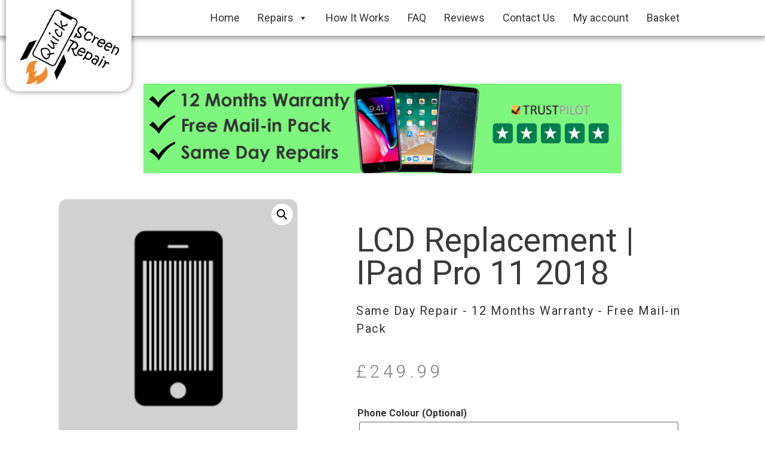

--- FILE ---
content_type: text/html; charset=UTF-8
request_url: https://quickscreenrepair.co.uk/product/lcd-replacement-ipad-pro-11-2018/
body_size: 19188
content:
<!doctype html>
<html lang="en-US">
<head>
	<meta charset="UTF-8">
	<meta name="viewport" content="width=device-width, initial-scale=1">
	<link rel="profile" href="https://gmpg.org/xfn/11">
	<meta name='robots' content='index, follow, max-image-preview:large, max-snippet:-1, max-video-preview:-1' />

	<!-- This site is optimized with the Yoast SEO plugin v23.0 - https://yoast.com/wordpress/plugins/seo/ -->
	<title>LCD Replacement | iPad Pro 11 2018 | Quick Screen Repair</title>
	<link rel="canonical" href="https://quickscreenrepair.co.uk/product/lcd-replacement-ipad-pro-11-2018/" />
	<meta property="og:locale" content="en_US" />
	<meta property="og:type" content="article" />
	<meta property="og:title" content="LCD Replacement | iPad Pro 11 2018 | Quick Screen Repair" />
	<meta property="og:url" content="https://quickscreenrepair.co.uk/product/lcd-replacement-ipad-pro-11-2018/" />
	<meta property="og:site_name" content="Quick Screen Repair" />
	<meta property="article:modified_time" content="2024-07-24T09:57:05+00:00" />
	<meta property="og:image" content="https://quickscreenrepair.co.uk/wp-content/uploads/2018/12/lcd-replacement.png" />
	<meta property="og:image:width" content="300" />
	<meta property="og:image:height" content="300" />
	<meta property="og:image:type" content="image/png" />
	<meta name="twitter:card" content="summary_large_image" />
	<meta name="twitter:description" content="[text_block id=1533 description=&quot;mini-description&quot;]" />
	<script type="application/ld+json" class="yoast-schema-graph">{"@context":"https://schema.org","@graph":[{"@type":"WebPage","@id":"https://quickscreenrepair.co.uk/product/lcd-replacement-ipad-pro-11-2018/","url":"https://quickscreenrepair.co.uk/product/lcd-replacement-ipad-pro-11-2018/","name":"LCD Replacement | iPad Pro 11 2018 | Quick Screen Repair","isPartOf":{"@id":"https://quickscreenrepair.co.uk/#website"},"primaryImageOfPage":{"@id":"https://quickscreenrepair.co.uk/product/lcd-replacement-ipad-pro-11-2018/#primaryimage"},"image":{"@id":"https://quickscreenrepair.co.uk/product/lcd-replacement-ipad-pro-11-2018/#primaryimage"},"thumbnailUrl":"https://quickscreenrepair.co.uk/wp-content/uploads/2018/12/lcd-replacement.png","datePublished":"2024-07-23T15:03:21+00:00","dateModified":"2024-07-24T09:57:05+00:00","breadcrumb":{"@id":"https://quickscreenrepair.co.uk/product/lcd-replacement-ipad-pro-11-2018/#breadcrumb"},"inLanguage":"en-US","potentialAction":[{"@type":"ReadAction","target":["https://quickscreenrepair.co.uk/product/lcd-replacement-ipad-pro-11-2018/"]}]},{"@type":"ImageObject","inLanguage":"en-US","@id":"https://quickscreenrepair.co.uk/product/lcd-replacement-ipad-pro-11-2018/#primaryimage","url":"https://quickscreenrepair.co.uk/wp-content/uploads/2018/12/lcd-replacement.png","contentUrl":"https://quickscreenrepair.co.uk/wp-content/uploads/2018/12/lcd-replacement.png","width":300,"height":300},{"@type":"BreadcrumbList","@id":"https://quickscreenrepair.co.uk/product/lcd-replacement-ipad-pro-11-2018/#breadcrumb","itemListElement":[{"@type":"ListItem","position":1,"name":"Home","item":"https://quickscreenrepair.co.uk/"},{"@type":"ListItem","position":2,"name":"Products","item":"https://quickscreenrepair.co.uk/shop/"},{"@type":"ListItem","position":3,"name":"LCD Replacement | iPad Pro 11 2018"}]},{"@type":"WebSite","@id":"https://quickscreenrepair.co.uk/#website","url":"https://quickscreenrepair.co.uk/","name":"Quick Screen Repair","description":"Same Day Apple &amp; Samsung Repairs","publisher":{"@id":"https://quickscreenrepair.co.uk/#organization"},"potentialAction":[{"@type":"SearchAction","target":{"@type":"EntryPoint","urlTemplate":"https://quickscreenrepair.co.uk/?s={search_term_string}"},"query-input":"required name=search_term_string"}],"inLanguage":"en-US"},{"@type":"Organization","@id":"https://quickscreenrepair.co.uk/#organization","name":"Quick Screen Repair","url":"https://quickscreenrepair.co.uk/","logo":{"@type":"ImageObject","inLanguage":"en-US","@id":"https://quickscreenrepair.co.uk/#/schema/logo/image/","url":"https://quickscreenrepair.co.uk/wp-content/uploads/2019/08/Quick-Screen-Repair.png","contentUrl":"https://quickscreenrepair.co.uk/wp-content/uploads/2019/08/Quick-Screen-Repair.png","width":985,"height":793,"caption":"Quick Screen Repair"},"image":{"@id":"https://quickscreenrepair.co.uk/#/schema/logo/image/"}}]}</script>
	<!-- / Yoast SEO plugin. -->


<link rel='dns-prefetch' href='//www.googletagmanager.com' />
<link rel="alternate" type="application/rss+xml" title="Quick Screen Repair &raquo; Feed" href="https://quickscreenrepair.co.uk/feed/" />
<link rel="alternate" type="application/rss+xml" title="Quick Screen Repair &raquo; Comments Feed" href="https://quickscreenrepair.co.uk/comments/feed/" />
<link rel="alternate" type="application/rss+xml" title="Quick Screen Repair &raquo; LCD Replacement | iPad Pro 11 2018 Comments Feed" href="https://quickscreenrepair.co.uk/product/lcd-replacement-ipad-pro-11-2018/feed/" />
<script>
window._wpemojiSettings = {"baseUrl":"https:\/\/s.w.org\/images\/core\/emoji\/15.0.3\/72x72\/","ext":".png","svgUrl":"https:\/\/s.w.org\/images\/core\/emoji\/15.0.3\/svg\/","svgExt":".svg","source":{"concatemoji":"https:\/\/quickscreenrepair.co.uk\/wp-includes\/js\/wp-emoji-release.min.js?ver=6.6.4"}};
/*! This file is auto-generated */
!function(i,n){var o,s,e;function c(e){try{var t={supportTests:e,timestamp:(new Date).valueOf()};sessionStorage.setItem(o,JSON.stringify(t))}catch(e){}}function p(e,t,n){e.clearRect(0,0,e.canvas.width,e.canvas.height),e.fillText(t,0,0);var t=new Uint32Array(e.getImageData(0,0,e.canvas.width,e.canvas.height).data),r=(e.clearRect(0,0,e.canvas.width,e.canvas.height),e.fillText(n,0,0),new Uint32Array(e.getImageData(0,0,e.canvas.width,e.canvas.height).data));return t.every(function(e,t){return e===r[t]})}function u(e,t,n){switch(t){case"flag":return n(e,"\ud83c\udff3\ufe0f\u200d\u26a7\ufe0f","\ud83c\udff3\ufe0f\u200b\u26a7\ufe0f")?!1:!n(e,"\ud83c\uddfa\ud83c\uddf3","\ud83c\uddfa\u200b\ud83c\uddf3")&&!n(e,"\ud83c\udff4\udb40\udc67\udb40\udc62\udb40\udc65\udb40\udc6e\udb40\udc67\udb40\udc7f","\ud83c\udff4\u200b\udb40\udc67\u200b\udb40\udc62\u200b\udb40\udc65\u200b\udb40\udc6e\u200b\udb40\udc67\u200b\udb40\udc7f");case"emoji":return!n(e,"\ud83d\udc26\u200d\u2b1b","\ud83d\udc26\u200b\u2b1b")}return!1}function f(e,t,n){var r="undefined"!=typeof WorkerGlobalScope&&self instanceof WorkerGlobalScope?new OffscreenCanvas(300,150):i.createElement("canvas"),a=r.getContext("2d",{willReadFrequently:!0}),o=(a.textBaseline="top",a.font="600 32px Arial",{});return e.forEach(function(e){o[e]=t(a,e,n)}),o}function t(e){var t=i.createElement("script");t.src=e,t.defer=!0,i.head.appendChild(t)}"undefined"!=typeof Promise&&(o="wpEmojiSettingsSupports",s=["flag","emoji"],n.supports={everything:!0,everythingExceptFlag:!0},e=new Promise(function(e){i.addEventListener("DOMContentLoaded",e,{once:!0})}),new Promise(function(t){var n=function(){try{var e=JSON.parse(sessionStorage.getItem(o));if("object"==typeof e&&"number"==typeof e.timestamp&&(new Date).valueOf()<e.timestamp+604800&&"object"==typeof e.supportTests)return e.supportTests}catch(e){}return null}();if(!n){if("undefined"!=typeof Worker&&"undefined"!=typeof OffscreenCanvas&&"undefined"!=typeof URL&&URL.createObjectURL&&"undefined"!=typeof Blob)try{var e="postMessage("+f.toString()+"("+[JSON.stringify(s),u.toString(),p.toString()].join(",")+"));",r=new Blob([e],{type:"text/javascript"}),a=new Worker(URL.createObjectURL(r),{name:"wpTestEmojiSupports"});return void(a.onmessage=function(e){c(n=e.data),a.terminate(),t(n)})}catch(e){}c(n=f(s,u,p))}t(n)}).then(function(e){for(var t in e)n.supports[t]=e[t],n.supports.everything=n.supports.everything&&n.supports[t],"flag"!==t&&(n.supports.everythingExceptFlag=n.supports.everythingExceptFlag&&n.supports[t]);n.supports.everythingExceptFlag=n.supports.everythingExceptFlag&&!n.supports.flag,n.DOMReady=!1,n.readyCallback=function(){n.DOMReady=!0}}).then(function(){return e}).then(function(){var e;n.supports.everything||(n.readyCallback(),(e=n.source||{}).concatemoji?t(e.concatemoji):e.wpemoji&&e.twemoji&&(t(e.twemoji),t(e.wpemoji)))}))}((window,document),window._wpemojiSettings);
</script>
<link rel='stylesheet' id='wc-stripe-blocks-checkout-style-css' href='https://quickscreenrepair.co.uk/wp-content/plugins/woocommerce-gateway-stripe/build/upe_blocks.css?ver=56304656a24143849b9bca64f5a26aa7' media='all' />
<style id='wp-emoji-styles-inline-css'>

	img.wp-smiley, img.emoji {
		display: inline !important;
		border: none !important;
		box-shadow: none !important;
		height: 1em !important;
		width: 1em !important;
		margin: 0 0.07em !important;
		vertical-align: -0.1em !important;
		background: none !important;
		padding: 0 !important;
	}
</style>
<link rel='stylesheet' id='wp-block-library-css' href='https://quickscreenrepair.co.uk/wp-includes/css/dist/block-library/style.min.css?ver=6.6.4' media='all' />
<style id='classic-theme-styles-inline-css'>
/*! This file is auto-generated */
.wp-block-button__link{color:#fff;background-color:#32373c;border-radius:9999px;box-shadow:none;text-decoration:none;padding:calc(.667em + 2px) calc(1.333em + 2px);font-size:1.125em}.wp-block-file__button{background:#32373c;color:#fff;text-decoration:none}
</style>
<style id='global-styles-inline-css'>
:root{--wp--preset--aspect-ratio--square: 1;--wp--preset--aspect-ratio--4-3: 4/3;--wp--preset--aspect-ratio--3-4: 3/4;--wp--preset--aspect-ratio--3-2: 3/2;--wp--preset--aspect-ratio--2-3: 2/3;--wp--preset--aspect-ratio--16-9: 16/9;--wp--preset--aspect-ratio--9-16: 9/16;--wp--preset--color--black: #000000;--wp--preset--color--cyan-bluish-gray: #abb8c3;--wp--preset--color--white: #ffffff;--wp--preset--color--pale-pink: #f78da7;--wp--preset--color--vivid-red: #cf2e2e;--wp--preset--color--luminous-vivid-orange: #ff6900;--wp--preset--color--luminous-vivid-amber: #fcb900;--wp--preset--color--light-green-cyan: #7bdcb5;--wp--preset--color--vivid-green-cyan: #00d084;--wp--preset--color--pale-cyan-blue: #8ed1fc;--wp--preset--color--vivid-cyan-blue: #0693e3;--wp--preset--color--vivid-purple: #9b51e0;--wp--preset--gradient--vivid-cyan-blue-to-vivid-purple: linear-gradient(135deg,rgba(6,147,227,1) 0%,rgb(155,81,224) 100%);--wp--preset--gradient--light-green-cyan-to-vivid-green-cyan: linear-gradient(135deg,rgb(122,220,180) 0%,rgb(0,208,130) 100%);--wp--preset--gradient--luminous-vivid-amber-to-luminous-vivid-orange: linear-gradient(135deg,rgba(252,185,0,1) 0%,rgba(255,105,0,1) 100%);--wp--preset--gradient--luminous-vivid-orange-to-vivid-red: linear-gradient(135deg,rgba(255,105,0,1) 0%,rgb(207,46,46) 100%);--wp--preset--gradient--very-light-gray-to-cyan-bluish-gray: linear-gradient(135deg,rgb(238,238,238) 0%,rgb(169,184,195) 100%);--wp--preset--gradient--cool-to-warm-spectrum: linear-gradient(135deg,rgb(74,234,220) 0%,rgb(151,120,209) 20%,rgb(207,42,186) 40%,rgb(238,44,130) 60%,rgb(251,105,98) 80%,rgb(254,248,76) 100%);--wp--preset--gradient--blush-light-purple: linear-gradient(135deg,rgb(255,206,236) 0%,rgb(152,150,240) 100%);--wp--preset--gradient--blush-bordeaux: linear-gradient(135deg,rgb(254,205,165) 0%,rgb(254,45,45) 50%,rgb(107,0,62) 100%);--wp--preset--gradient--luminous-dusk: linear-gradient(135deg,rgb(255,203,112) 0%,rgb(199,81,192) 50%,rgb(65,88,208) 100%);--wp--preset--gradient--pale-ocean: linear-gradient(135deg,rgb(255,245,203) 0%,rgb(182,227,212) 50%,rgb(51,167,181) 100%);--wp--preset--gradient--electric-grass: linear-gradient(135deg,rgb(202,248,128) 0%,rgb(113,206,126) 100%);--wp--preset--gradient--midnight: linear-gradient(135deg,rgb(2,3,129) 0%,rgb(40,116,252) 100%);--wp--preset--font-size--small: 13px;--wp--preset--font-size--medium: 20px;--wp--preset--font-size--large: 36px;--wp--preset--font-size--x-large: 42px;--wp--preset--font-family--inter: "Inter", sans-serif;--wp--preset--font-family--cardo: Cardo;--wp--preset--spacing--20: 0.44rem;--wp--preset--spacing--30: 0.67rem;--wp--preset--spacing--40: 1rem;--wp--preset--spacing--50: 1.5rem;--wp--preset--spacing--60: 2.25rem;--wp--preset--spacing--70: 3.38rem;--wp--preset--spacing--80: 5.06rem;--wp--preset--shadow--natural: 6px 6px 9px rgba(0, 0, 0, 0.2);--wp--preset--shadow--deep: 12px 12px 50px rgba(0, 0, 0, 0.4);--wp--preset--shadow--sharp: 6px 6px 0px rgba(0, 0, 0, 0.2);--wp--preset--shadow--outlined: 6px 6px 0px -3px rgba(255, 255, 255, 1), 6px 6px rgba(0, 0, 0, 1);--wp--preset--shadow--crisp: 6px 6px 0px rgba(0, 0, 0, 1);}:where(.is-layout-flex){gap: 0.5em;}:where(.is-layout-grid){gap: 0.5em;}body .is-layout-flex{display: flex;}.is-layout-flex{flex-wrap: wrap;align-items: center;}.is-layout-flex > :is(*, div){margin: 0;}body .is-layout-grid{display: grid;}.is-layout-grid > :is(*, div){margin: 0;}:where(.wp-block-columns.is-layout-flex){gap: 2em;}:where(.wp-block-columns.is-layout-grid){gap: 2em;}:where(.wp-block-post-template.is-layout-flex){gap: 1.25em;}:where(.wp-block-post-template.is-layout-grid){gap: 1.25em;}.has-black-color{color: var(--wp--preset--color--black) !important;}.has-cyan-bluish-gray-color{color: var(--wp--preset--color--cyan-bluish-gray) !important;}.has-white-color{color: var(--wp--preset--color--white) !important;}.has-pale-pink-color{color: var(--wp--preset--color--pale-pink) !important;}.has-vivid-red-color{color: var(--wp--preset--color--vivid-red) !important;}.has-luminous-vivid-orange-color{color: var(--wp--preset--color--luminous-vivid-orange) !important;}.has-luminous-vivid-amber-color{color: var(--wp--preset--color--luminous-vivid-amber) !important;}.has-light-green-cyan-color{color: var(--wp--preset--color--light-green-cyan) !important;}.has-vivid-green-cyan-color{color: var(--wp--preset--color--vivid-green-cyan) !important;}.has-pale-cyan-blue-color{color: var(--wp--preset--color--pale-cyan-blue) !important;}.has-vivid-cyan-blue-color{color: var(--wp--preset--color--vivid-cyan-blue) !important;}.has-vivid-purple-color{color: var(--wp--preset--color--vivid-purple) !important;}.has-black-background-color{background-color: var(--wp--preset--color--black) !important;}.has-cyan-bluish-gray-background-color{background-color: var(--wp--preset--color--cyan-bluish-gray) !important;}.has-white-background-color{background-color: var(--wp--preset--color--white) !important;}.has-pale-pink-background-color{background-color: var(--wp--preset--color--pale-pink) !important;}.has-vivid-red-background-color{background-color: var(--wp--preset--color--vivid-red) !important;}.has-luminous-vivid-orange-background-color{background-color: var(--wp--preset--color--luminous-vivid-orange) !important;}.has-luminous-vivid-amber-background-color{background-color: var(--wp--preset--color--luminous-vivid-amber) !important;}.has-light-green-cyan-background-color{background-color: var(--wp--preset--color--light-green-cyan) !important;}.has-vivid-green-cyan-background-color{background-color: var(--wp--preset--color--vivid-green-cyan) !important;}.has-pale-cyan-blue-background-color{background-color: var(--wp--preset--color--pale-cyan-blue) !important;}.has-vivid-cyan-blue-background-color{background-color: var(--wp--preset--color--vivid-cyan-blue) !important;}.has-vivid-purple-background-color{background-color: var(--wp--preset--color--vivid-purple) !important;}.has-black-border-color{border-color: var(--wp--preset--color--black) !important;}.has-cyan-bluish-gray-border-color{border-color: var(--wp--preset--color--cyan-bluish-gray) !important;}.has-white-border-color{border-color: var(--wp--preset--color--white) !important;}.has-pale-pink-border-color{border-color: var(--wp--preset--color--pale-pink) !important;}.has-vivid-red-border-color{border-color: var(--wp--preset--color--vivid-red) !important;}.has-luminous-vivid-orange-border-color{border-color: var(--wp--preset--color--luminous-vivid-orange) !important;}.has-luminous-vivid-amber-border-color{border-color: var(--wp--preset--color--luminous-vivid-amber) !important;}.has-light-green-cyan-border-color{border-color: var(--wp--preset--color--light-green-cyan) !important;}.has-vivid-green-cyan-border-color{border-color: var(--wp--preset--color--vivid-green-cyan) !important;}.has-pale-cyan-blue-border-color{border-color: var(--wp--preset--color--pale-cyan-blue) !important;}.has-vivid-cyan-blue-border-color{border-color: var(--wp--preset--color--vivid-cyan-blue) !important;}.has-vivid-purple-border-color{border-color: var(--wp--preset--color--vivid-purple) !important;}.has-vivid-cyan-blue-to-vivid-purple-gradient-background{background: var(--wp--preset--gradient--vivid-cyan-blue-to-vivid-purple) !important;}.has-light-green-cyan-to-vivid-green-cyan-gradient-background{background: var(--wp--preset--gradient--light-green-cyan-to-vivid-green-cyan) !important;}.has-luminous-vivid-amber-to-luminous-vivid-orange-gradient-background{background: var(--wp--preset--gradient--luminous-vivid-amber-to-luminous-vivid-orange) !important;}.has-luminous-vivid-orange-to-vivid-red-gradient-background{background: var(--wp--preset--gradient--luminous-vivid-orange-to-vivid-red) !important;}.has-very-light-gray-to-cyan-bluish-gray-gradient-background{background: var(--wp--preset--gradient--very-light-gray-to-cyan-bluish-gray) !important;}.has-cool-to-warm-spectrum-gradient-background{background: var(--wp--preset--gradient--cool-to-warm-spectrum) !important;}.has-blush-light-purple-gradient-background{background: var(--wp--preset--gradient--blush-light-purple) !important;}.has-blush-bordeaux-gradient-background{background: var(--wp--preset--gradient--blush-bordeaux) !important;}.has-luminous-dusk-gradient-background{background: var(--wp--preset--gradient--luminous-dusk) !important;}.has-pale-ocean-gradient-background{background: var(--wp--preset--gradient--pale-ocean) !important;}.has-electric-grass-gradient-background{background: var(--wp--preset--gradient--electric-grass) !important;}.has-midnight-gradient-background{background: var(--wp--preset--gradient--midnight) !important;}.has-small-font-size{font-size: var(--wp--preset--font-size--small) !important;}.has-medium-font-size{font-size: var(--wp--preset--font-size--medium) !important;}.has-large-font-size{font-size: var(--wp--preset--font-size--large) !important;}.has-x-large-font-size{font-size: var(--wp--preset--font-size--x-large) !important;}
:where(.wp-block-post-template.is-layout-flex){gap: 1.25em;}:where(.wp-block-post-template.is-layout-grid){gap: 1.25em;}
:where(.wp-block-columns.is-layout-flex){gap: 2em;}:where(.wp-block-columns.is-layout-grid){gap: 2em;}
:root :where(.wp-block-pullquote){font-size: 1.5em;line-height: 1.6;}
</style>
<link rel='stylesheet' id='photoswipe-css' href='https://quickscreenrepair.co.uk/wp-content/plugins/woocommerce/assets/css/photoswipe/photoswipe.min.css?ver=9.1.5' media='all' />
<link rel='stylesheet' id='photoswipe-default-skin-css' href='https://quickscreenrepair.co.uk/wp-content/plugins/woocommerce/assets/css/photoswipe/default-skin/default-skin.min.css?ver=9.1.5' media='all' />
<link rel='stylesheet' id='woocommerce-layout-css' href='https://quickscreenrepair.co.uk/wp-content/plugins/woocommerce/assets/css/woocommerce-layout.css?ver=9.1.5' media='all' />
<link rel='stylesheet' id='woocommerce-smallscreen-css' href='https://quickscreenrepair.co.uk/wp-content/plugins/woocommerce/assets/css/woocommerce-smallscreen.css?ver=9.1.5' media='only screen and (max-width: 768px)' />
<link rel='stylesheet' id='woocommerce-general-css' href='https://quickscreenrepair.co.uk/wp-content/plugins/woocommerce/assets/css/woocommerce.css?ver=9.1.5' media='all' />
<style id='woocommerce-inline-inline-css'>
.woocommerce form .form-row .required { visibility: visible; }
</style>
<link rel='stylesheet' id='dashicons-css' href='https://quickscreenrepair.co.uk/wp-includes/css/dashicons.min.css?ver=6.6.4' media='all' />
<style id='dashicons-inline-css'>
[data-font="Dashicons"]:before {font-family: 'Dashicons' !important;content: attr(data-icon) !important;speak: none !important;font-weight: normal !important;font-variant: normal !important;text-transform: none !important;line-height: 1 !important;font-style: normal !important;-webkit-font-smoothing: antialiased !important;-moz-osx-font-smoothing: grayscale !important;}
</style>
<link rel='stylesheet' id='woocommerce-addons-css-css' href='https://quickscreenrepair.co.uk/wp-content/plugins/woocommerce-product-addons/assets/css/frontend.css?ver=4.1.0' media='all' />
<link rel='stylesheet' id='megamenu-css' href='https://quickscreenrepair.co.uk/wp-content/uploads/maxmegamenu/style.css?ver=2f0a74' media='all' />
<link rel='stylesheet' id='wc-form-builder-css' href='https://quickscreenrepair.co.uk/wp-content/plugins/woocommerce-warranty/assets/css/form-builder.css?ver=6.6.4' media='all' />
<link rel='stylesheet' id='wc_warranty-css' href='https://quickscreenrepair.co.uk/wp-content/plugins/woocommerce-warranty/assets/css/front.css?ver=1.9.25' media='all' />
<link rel='stylesheet' id='hello-elementor-css' href='https://quickscreenrepair.co.uk/wp-content/themes/hello-elementor/style.min.css?ver=3.1.0' media='all' />
<link rel='stylesheet' id='hello-elementor-theme-style-css' href='https://quickscreenrepair.co.uk/wp-content/themes/hello-elementor/theme.min.css?ver=3.1.0' media='all' />
<link rel='stylesheet' id='hello-elementor-header-footer-css' href='https://quickscreenrepair.co.uk/wp-content/themes/hello-elementor/header-footer.min.css?ver=3.1.0' media='all' />
<link rel='stylesheet' id='elementor-icons-css' href='https://quickscreenrepair.co.uk/wp-content/plugins/elementor/assets/lib/eicons/css/elementor-icons.min.css?ver=5.30.0' media='all' />
<link rel='stylesheet' id='elementor-frontend-css' href='https://quickscreenrepair.co.uk/wp-content/plugins/elementor/assets/css/frontend.min.css?ver=3.23.1' media='all' />
<link rel='stylesheet' id='swiper-css' href='https://quickscreenrepair.co.uk/wp-content/plugins/elementor/assets/lib/swiper/v8/css/swiper.min.css?ver=8.4.5' media='all' />
<link rel='stylesheet' id='elementor-post-6540-css' href='https://quickscreenrepair.co.uk/wp-content/uploads/elementor/css/post-6540.css?ver=1721204826' media='all' />
<link rel='stylesheet' id='elementor-pro-css' href='https://quickscreenrepair.co.uk/wp-content/plugins/elementor-pro/assets/css/frontend.min.css?ver=3.10.2' media='all' />
<link rel='stylesheet' id='elementor-global-css' href='https://quickscreenrepair.co.uk/wp-content/uploads/elementor/css/global.css?ver=1721204828' media='all' />
<link rel='stylesheet' id='elementor-post-2431-css' href='https://quickscreenrepair.co.uk/wp-content/uploads/elementor/css/post-2431.css?ver=1721204829' media='all' />
<link rel='stylesheet' id='elementor-post-2434-css' href='https://quickscreenrepair.co.uk/wp-content/uploads/elementor/css/post-2434.css?ver=1721204829' media='all' />
<link rel='stylesheet' id='elementor-post-2444-css' href='https://quickscreenrepair.co.uk/wp-content/uploads/elementor/css/post-2444.css?ver=1721730532' media='all' />
<link rel='stylesheet' id='google-fonts-1-css' href='https://fonts.googleapis.com/css?family=Roboto%3A100%2C100italic%2C200%2C200italic%2C300%2C300italic%2C400%2C400italic%2C500%2C500italic%2C600%2C600italic%2C700%2C700italic%2C800%2C800italic%2C900%2C900italic%7CRoboto+Slab%3A100%2C100italic%2C200%2C200italic%2C300%2C300italic%2C400%2C400italic%2C500%2C500italic%2C600%2C600italic%2C700%2C700italic%2C800%2C800italic%2C900%2C900italic%7CArchivo+Narrow%3A100%2C100italic%2C200%2C200italic%2C300%2C300italic%2C400%2C400italic%2C500%2C500italic%2C600%2C600italic%2C700%2C700italic%2C800%2C800italic%2C900%2C900italic%7CMerriweather%3A100%2C100italic%2C200%2C200italic%2C300%2C300italic%2C400%2C400italic%2C500%2C500italic%2C600%2C600italic%2C700%2C700italic%2C800%2C800italic%2C900%2C900italic&#038;display=auto&#038;ver=6.6.4' media='all' />
<link rel="preconnect" href="https://fonts.gstatic.com/" crossorigin><script src="https://quickscreenrepair.co.uk/wp-includes/js/jquery/jquery.min.js?ver=3.7.1" id="jquery-core-js"></script>
<script src="https://quickscreenrepair.co.uk/wp-includes/js/jquery/jquery-migrate.min.js?ver=3.4.1" id="jquery-migrate-js"></script>
<script src="https://quickscreenrepair.co.uk/wp-content/plugins/woocommerce/assets/js/jquery-blockui/jquery.blockUI.min.js?ver=2.7.0-wc.9.1.5" id="jquery-blockui-js" defer data-wp-strategy="defer"></script>
<script id="wc-add-to-cart-js-extra">
var wc_add_to_cart_params = {"ajax_url":"\/wp-admin\/admin-ajax.php","wc_ajax_url":"\/?wc-ajax=%%endpoint%%&elementor_page_id=8130","i18n_view_cart":"View cart","cart_url":"https:\/\/quickscreenrepair.co.uk\/cart\/","is_cart":"","cart_redirect_after_add":"no"};
</script>
<script src="https://quickscreenrepair.co.uk/wp-content/plugins/woocommerce/assets/js/frontend/add-to-cart.min.js?ver=9.1.5" id="wc-add-to-cart-js" defer data-wp-strategy="defer"></script>
<script src="https://quickscreenrepair.co.uk/wp-content/plugins/woocommerce/assets/js/zoom/jquery.zoom.min.js?ver=1.7.21-wc.9.1.5" id="zoom-js" defer data-wp-strategy="defer"></script>
<script src="https://quickscreenrepair.co.uk/wp-content/plugins/woocommerce/assets/js/flexslider/jquery.flexslider.min.js?ver=2.7.2-wc.9.1.5" id="flexslider-js" defer data-wp-strategy="defer"></script>
<script src="https://quickscreenrepair.co.uk/wp-content/plugins/woocommerce/assets/js/photoswipe/photoswipe.min.js?ver=4.1.1-wc.9.1.5" id="photoswipe-js" defer data-wp-strategy="defer"></script>
<script src="https://quickscreenrepair.co.uk/wp-content/plugins/woocommerce/assets/js/photoswipe/photoswipe-ui-default.min.js?ver=4.1.1-wc.9.1.5" id="photoswipe-ui-default-js" defer data-wp-strategy="defer"></script>
<script id="wc-single-product-js-extra">
var wc_single_product_params = {"i18n_required_rating_text":"Please select a rating","review_rating_required":"yes","flexslider":{"rtl":false,"animation":"slide","smoothHeight":true,"directionNav":false,"controlNav":"thumbnails","slideshow":false,"animationSpeed":500,"animationLoop":false,"allowOneSlide":false},"zoom_enabled":"1","zoom_options":[],"photoswipe_enabled":"1","photoswipe_options":{"shareEl":false,"closeOnScroll":false,"history":false,"hideAnimationDuration":0,"showAnimationDuration":0},"flexslider_enabled":"1"};
</script>
<script src="https://quickscreenrepair.co.uk/wp-content/plugins/woocommerce/assets/js/frontend/single-product.min.js?ver=9.1.5" id="wc-single-product-js" defer data-wp-strategy="defer"></script>
<script src="https://quickscreenrepair.co.uk/wp-content/plugins/woocommerce/assets/js/js-cookie/js.cookie.min.js?ver=2.1.4-wc.9.1.5" id="js-cookie-js" defer data-wp-strategy="defer"></script>
<script id="woocommerce-js-extra">
var woocommerce_params = {"ajax_url":"\/wp-admin\/admin-ajax.php","wc_ajax_url":"\/?wc-ajax=%%endpoint%%&elementor_page_id=8130"};
</script>
<script src="https://quickscreenrepair.co.uk/wp-content/plugins/woocommerce/assets/js/frontend/woocommerce.min.js?ver=9.1.5" id="woocommerce-js" defer data-wp-strategy="defer"></script>
<link rel="https://api.w.org/" href="https://quickscreenrepair.co.uk/wp-json/" /><link rel="alternate" title="JSON" type="application/json" href="https://quickscreenrepair.co.uk/wp-json/wp/v2/product/8130" /><link rel="EditURI" type="application/rsd+xml" title="RSD" href="https://quickscreenrepair.co.uk/xmlrpc.php?rsd" />
<meta name="generator" content="WordPress 6.6.4" />
<meta name="generator" content="WooCommerce 9.1.5" />
<link rel='shortlink' href='https://quickscreenrepair.co.uk/?p=8130' />
<link rel="alternate" title="oEmbed (JSON)" type="application/json+oembed" href="https://quickscreenrepair.co.uk/wp-json/oembed/1.0/embed?url=https%3A%2F%2Fquickscreenrepair.co.uk%2Fproduct%2Flcd-replacement-ipad-pro-11-2018%2F" />
<link rel="alternate" title="oEmbed (XML)" type="text/xml+oembed" href="https://quickscreenrepair.co.uk/wp-json/oembed/1.0/embed?url=https%3A%2F%2Fquickscreenrepair.co.uk%2Fproduct%2Flcd-replacement-ipad-pro-11-2018%2F&#038;format=xml" />
<meta name="generator" content="Site Kit by Google 1.131.0" /><link rel="apple-touch-icon" sizes="180x180" href="/wp-content/uploads/fbrfg/apple-touch-icon.png">
<link rel="icon" type="image/png" sizes="32x32" href="/wp-content/uploads/fbrfg/favicon-32x32.png">
<link rel="icon" type="image/png" sizes="16x16" href="/wp-content/uploads/fbrfg/favicon-16x16.png">
<link rel="manifest" href="/wp-content/uploads/fbrfg/site.webmanifest">
<link rel="mask-icon" href="/wp-content/uploads/fbrfg/safari-pinned-tab.svg" color="#5bbad5">
<link rel="shortcut icon" href="/wp-content/uploads/fbrfg/favicon.ico">
<meta name="msapplication-TileColor" content="#da532c">
<meta name="msapplication-config" content="/wp-content/uploads/fbrfg/browserconfig.xml">
<meta name="theme-color" content="#ffffff"><meta name="description" content="[text_block id=1533 description=&quot;mini-description&quot;]">
	<noscript><style>.woocommerce-product-gallery{ opacity: 1 !important; }</style></noscript>
	<meta name="generator" content="Elementor 3.23.1; features: additional_custom_breakpoints, e_lazyload; settings: css_print_method-external, google_font-enabled, font_display-auto">
			<style>
				.e-con.e-parent:nth-of-type(n+4):not(.e-lazyloaded):not(.e-no-lazyload),
				.e-con.e-parent:nth-of-type(n+4):not(.e-lazyloaded):not(.e-no-lazyload) * {
					background-image: none !important;
				}
				@media screen and (max-height: 1024px) {
					.e-con.e-parent:nth-of-type(n+3):not(.e-lazyloaded):not(.e-no-lazyload),
					.e-con.e-parent:nth-of-type(n+3):not(.e-lazyloaded):not(.e-no-lazyload) * {
						background-image: none !important;
					}
				}
				@media screen and (max-height: 640px) {
					.e-con.e-parent:nth-of-type(n+2):not(.e-lazyloaded):not(.e-no-lazyload),
					.e-con.e-parent:nth-of-type(n+2):not(.e-lazyloaded):not(.e-no-lazyload) * {
						background-image: none !important;
					}
				}
			</style>
			<style id='wp-fonts-local'>
@font-face{font-family:Inter;font-style:normal;font-weight:300 900;font-display:fallback;src:url('https://quickscreenrepair.co.uk/wp-content/plugins/woocommerce/assets/fonts/Inter-VariableFont_slnt,wght.woff2') format('woff2');font-stretch:normal;}
@font-face{font-family:Cardo;font-style:normal;font-weight:400;font-display:fallback;src:url('https://quickscreenrepair.co.uk/wp-content/plugins/woocommerce/assets/fonts/cardo_normal_400.woff2') format('woff2');}
</style>
		<style id="wp-custom-css">
			.menuitem{
	color:black !important;
	text-decoration:none !important;
	
}
.menuitem:hover{
	color:black !important;
	text-decoration:underline !important;
	
}

.product_list_widget a span{
		color:black !important;
	text-decoration:none !important;
}
	.product_list_widget a span:hover{
		color:black !important;
	text-decoration:underline !important;
}
	
		</style>
		<style type="text/css">/** Mega Menu CSS: fs **/</style>
</head>
<body class="product-template-default single single-product postid-8130 wp-custom-logo theme-hello-elementor woocommerce woocommerce-page woocommerce-no-js mega-menu-menu-1 elementor-default elementor-template-full-width elementor-kit-6540 elementor-page-2444">


<a class="skip-link screen-reader-text" href="#content">Skip to content</a>

		<div data-elementor-type="header" data-elementor-id="2431" class="elementor elementor-2431 elementor-location-header">
					<div class="elementor-section-wrap">
								<section class="elementor-section elementor-top-section elementor-element elementor-element-54f00278 elementor-section-boxed elementor-section-height-default elementor-section-height-default" data-id="54f00278" data-element_type="section" data-settings="{&quot;background_background&quot;:&quot;classic&quot;}">
						<div class="elementor-container elementor-column-gap-default">
					<div class="elementor-column elementor-col-50 elementor-top-column elementor-element elementor-element-3cbadb37" data-id="3cbadb37" data-element_type="column">
			<div class="elementor-widget-wrap elementor-element-populated">
						<div class="elementor-element elementor-element-50287393 elementor-widget elementor-widget-image" data-id="50287393" data-element_type="widget" data-settings="{&quot;_animation&quot;:&quot;none&quot;}" data-widget_type="image.default">
				<div class="elementor-widget-container">
													<img fetchpriority="high" width="985" height="793" src="https://quickscreenrepair.co.uk/wp-content/uploads/2019/08/Quick-Screen-Repair.png" class="attachment-full size-full wp-image-6544" alt="" srcset="https://quickscreenrepair.co.uk/wp-content/uploads/2019/08/Quick-Screen-Repair.png 985w, https://quickscreenrepair.co.uk/wp-content/uploads/2019/08/Quick-Screen-Repair-300x242.png 300w, https://quickscreenrepair.co.uk/wp-content/uploads/2019/08/Quick-Screen-Repair-768x618.png 768w, https://quickscreenrepair.co.uk/wp-content/uploads/2019/08/Quick-Screen-Repair-600x483.png 600w" sizes="(max-width: 985px) 100vw, 985px" />													</div>
				</div>
					</div>
		</div>
				<div class="elementor-column elementor-col-50 elementor-top-column elementor-element elementor-element-2f080e0" data-id="2f080e0" data-element_type="column">
			<div class="elementor-widget-wrap elementor-element-populated">
						<div class="elementor-element elementor-element-4c70e208 elementor-widget elementor-widget-shortcode" data-id="4c70e208" data-element_type="widget" data-widget_type="shortcode.default">
				<div class="elementor-widget-container">
					<div class="elementor-shortcode"><div id="mega-menu-wrap-menu-1" class="mega-menu-wrap"><div class="mega-menu-toggle"><div class="mega-toggle-blocks-left"></div><div class="mega-toggle-blocks-center"></div><div class="mega-toggle-blocks-right"><div class='mega-toggle-block mega-menu-toggle-block mega-toggle-block-1' id='mega-toggle-block-1' tabindex='0'><span class='mega-toggle-label' role='button' aria-expanded='false'><span class='mega-toggle-label-closed'></span><span class='mega-toggle-label-open'></span></span></div></div></div><ul id="mega-menu-menu-1" class="mega-menu max-mega-menu mega-menu-horizontal mega-no-js" data-event="hover_intent" data-effect="fade_up" data-effect-speed="200" data-effect-mobile="disabled" data-effect-speed-mobile="0" data-panel-width="body" data-mobile-force-width="body" data-second-click="close" data-document-click="collapse" data-vertical-behaviour="standard" data-breakpoint="770" data-unbind="true" data-mobile-state="collapse_all" data-hover-intent-timeout="300" data-hover-intent-interval="100"><li class='mega-menu-item mega-menu-item-type-post_type mega-menu-item-object-page mega-menu-item-home mega-align-bottom-left mega-menu-flyout mega-menu-item-168' id='mega-menu-item-168'><a class="mega-menu-link" href="https://quickscreenrepair.co.uk/" tabindex="0">Home</a></li><li class='mega-menu-item mega-menu-item-type-post_type mega-menu-item-object-page mega-menu-item-has-children mega-menu-megamenu mega-align-bottom-left mega-menu-grid mega-menu-item-52' id='mega-menu-item-52'><a class="mega-menu-link" href="https://quickscreenrepair.co.uk/repairs/" aria-haspopup="true" aria-expanded="false" tabindex="0">Repairs<span class="mega-indicator"></span></a>
<ul class="mega-sub-menu">
<li class='mega-menu-row' id='mega-menu-52-0'>
	<ul class="mega-sub-menu">
<li class='mega-menu-column mega-menu-columns-3-of-12' id='mega-menu-52-0-0'>
		<ul class="mega-sub-menu">
<li class='mega-menu-item mega-menu-item-type-widget widget_custom_html mega-menu-item-custom_html-3' id='mega-menu-item-custom_html-3'><h4 class="mega-block-title">Popular Repairs</h4><div class="textwidget custom-html-widget"></div></li><li class='mega-menu-item mega-menu-item-type-widget woocommerce widget_products mega-menu-item-woocommerce_products-2' id='mega-menu-item-woocommerce_products-2'><ul class="product_list_widget"><li>
	
	<a href="https://quickscreenrepair.co.uk/product/screen-replacement-iphone-x-copy/">
		<img width="300" height="300" src="https://quickscreenrepair.co.uk/wp-content/uploads/2018/06/screen-replacement.png" class="attachment-woocommerce_thumbnail size-woocommerce_thumbnail" alt="" decoding="async" srcset="https://quickscreenrepair.co.uk/wp-content/uploads/2018/06/screen-replacement.png 300w, https://quickscreenrepair.co.uk/wp-content/uploads/2018/06/screen-replacement-150x150.png 150w, https://quickscreenrepair.co.uk/wp-content/uploads/2018/06/screen-replacement-100x100.png 100w" sizes="(max-width: 300px) 100vw, 300px" />		<span class="product-title">Screen Replacement | iPhone 11</span>
	</a>

				
	<span class="woocommerce-Price-amount amount"><bdi><span class="woocommerce-Price-currencySymbol">&pound;</span>79.99</bdi></span>
	</li>
<li>
	
	<a href="https://quickscreenrepair.co.uk/product/charging-port-repair-samsung-s23-2/">
		<img width="300" height="300" src="https://quickscreenrepair.co.uk/wp-content/uploads/2018/06/ChargingRepair.png" class="attachment-woocommerce_thumbnail size-woocommerce_thumbnail" alt="" decoding="async" srcset="https://quickscreenrepair.co.uk/wp-content/uploads/2018/06/ChargingRepair.png 300w, https://quickscreenrepair.co.uk/wp-content/uploads/2018/06/ChargingRepair-150x150.png 150w, https://quickscreenrepair.co.uk/wp-content/uploads/2018/06/ChargingRepair-100x100.png 100w" sizes="(max-width: 300px) 100vw, 300px" />		<span class="product-title">Charging Port Repair | Samsung S23</span>
	</a>

				
	<span class="woocommerce-Price-amount amount"><bdi><span class="woocommerce-Price-currencySymbol">&pound;</span>49.99</bdi></span>
	</li>
<li>
	
	<a href="https://quickscreenrepair.co.uk/product/screen-replacement-iphone-8-plus/">
		<img width="300" height="300" src="https://quickscreenrepair.co.uk/wp-content/uploads/2018/06/screen-replacement.png" class="attachment-woocommerce_thumbnail size-woocommerce_thumbnail" alt="" decoding="async" srcset="https://quickscreenrepair.co.uk/wp-content/uploads/2018/06/screen-replacement.png 300w, https://quickscreenrepair.co.uk/wp-content/uploads/2018/06/screen-replacement-150x150.png 150w, https://quickscreenrepair.co.uk/wp-content/uploads/2018/06/screen-replacement-100x100.png 100w" sizes="(max-width: 300px) 100vw, 300px" />		<span class="product-title">Screen Replacement | iPhone 8 Plus</span>
	</a>

				
	<span class="woocommerce-Price-amount amount"><bdi><span class="woocommerce-Price-currencySymbol">&pound;</span>54.99</bdi></span>
	</li>
<li>
	
	<a href="https://quickscreenrepair.co.uk/product/battery-replacement-ipad-5/">
		<img loading="lazy" width="300" height="300" src="https://quickscreenrepair.co.uk/wp-content/uploads/2018/06/BatteryIcon.png" class="attachment-woocommerce_thumbnail size-woocommerce_thumbnail" alt="" decoding="async" srcset="https://quickscreenrepair.co.uk/wp-content/uploads/2018/06/BatteryIcon.png 300w, https://quickscreenrepair.co.uk/wp-content/uploads/2018/06/BatteryIcon-150x150.png 150w, https://quickscreenrepair.co.uk/wp-content/uploads/2018/06/BatteryIcon-100x100.png 100w" sizes="(max-width: 300px) 100vw, 300px" />		<span class="product-title">Battery Replacement | iPad 5</span>
	</a>

				
	<span class="woocommerce-Price-amount amount"><bdi><span class="woocommerce-Price-currencySymbol">&pound;</span>49.99</bdi></span>
	</li>
</ul></li>		</ul>
</li><li class='mega-menu-column mega-menu-columns-3-of-12' id='mega-menu-52-0-1'>
		<ul class="mega-sub-menu">
<li class='mega-menu-item mega-menu-item-type-widget widget_custom_html mega-menu-item-custom_html-2' id='mega-menu-item-custom_html-2'><h4 class="mega-block-title">iPhone Repairs</h4><div class="textwidget custom-html-widget"><div class="menuitems">
	<a class="menuitem" href="/we-repair/iphones/iphone-14-pro-max">iPhone 14 Pro Max</a>
	<a class="menuitem" href="/we-repair/iphones/iphone-14-pro">iPhone 14 Pro</a>
	<a class="menuitem" href="/we-repair/iphones/iphone-14-plus">iPhone 14 Plus</a>
	<a class="menuitem" href="/we-repair/iphones/iphone-14">iPhone 14</a>
	<a class="menuitem" href="/we-repair/iphones/iphone-13-pro-max">iPhone 13 Pro Max</a>
	
<a class="menuitem" href="/we-repair/iphones/iphone-13-pro">iPhone 13 Pro</a>
<a class="menuitem" href="/we-repair/iphones/iphone-13-mini">iPhone 13 Mini</a>

<a class="menuitem" href="/we-repair/iphones/iphone-13">iPhone 13</a>

<a class="menuitem" href="/we-repair/iphones/iphone-12-pro-max">iPhone 12 Pro Max</a>

<a class="menuitem" href="/we-repair/iphones/iphone-12-pro">iPhone 12 Pro</a>

<a class="menuitem" href="/we-repair/iphones/iphone-12-mini">iPhone 12 Mini</a>

<a class="menuitem" href="/we-repair/iphones/iphone-12">iPhone 12</a>

<a class="menuitem" href="/we-repair/iphones/iphone-11-pro-max">iPhone 11 Pro Max</a>

<a class="menuitem" href="/we-repair/iphones/iphone-11-pro">iPhone 11 Pro</a>

<a class="menuitem" href="/we-repair/iphones/iphone-11">iPhone 11</a>
<a class="menuitem" href="/we-repair/iphones/iphone-xs-max">iPhone XS Max</a>
<a class="menuitem" href="/we-repair/iphones/iphone-xs">iPhone XS</a>
<a class="menuitem" href="/we-repair/iphones/iphone-xr">iPhone XR</a>
<a class="menuitem" href="/we-repair/iphones/iphone-x">iPhone X</a>
</div></div></li>		</ul>
</li><li class='mega-menu-column mega-menu-columns-3-of-12' id='mega-menu-52-0-2'>
		<ul class="mega-sub-menu">
<li class='mega-menu-item mega-menu-item-type-widget widget_custom_html mega-menu-item-custom_html-4' id='mega-menu-item-custom_html-4'><h4 class="mega-block-title">iPad Repairs</h4><div class="textwidget custom-html-widget"><div class="menuitems">
<a class="menuitem" href="/we-repair/ipads/ipad-10">iPad 10th Gen 2022</a>
<a class="menuitem" href="/we-repair/ipads/ipad-9">iPad 9th Gen 2021</a>
<a class="menuitem" href="/we-repair/ipads/ipad-8">iPad 8th Gen 2020</a>
<a class="menuitem" href="/we-repair/ipads/ipad-7">iPad 7th Gen 2019</a>
<a class="menuitem" href="/we-repair/ipads/ipad-6">iPad 6th Gen 2018</a>
<a class="menuitem" href="/we-repair/ipads/ipad-5">iPad 5th Gen 2017</a>
<a class="menuitem" href="/we-repair/ipads/ipad-mini-6">iPad Mini 6</a>
<a class="menuitem" href="/we-repair/ipads/ipad-mini-5">iPad Mini 5</a>
<a class="menuitem" href="/we-repair/ipads/ipad-mini-4">iPad Mini 4</a>
<a class="menuitem" href="/we-repair/ipads/ipad-mini-3">iPad Mini 3</a>
<a class="menuitem" href="/we-repair/ipads/ipad-Air-5">iPad Air 5</a>
<a class="menuitem" href="/we-repair/ipads/ipad-Air-4">iPad Air 4</a>
<a class="menuitem" href="/we-repair/ipads/ipad-Air-3">iPad Air 3</a>
<a class="menuitem" href="/we-repair/ipads/ipad-pro-12-9-2022">iPad Pro 12.9" 2022</a>
<a class="menuitem" href="/we-repair/ipads/ipad-pro-12-9-2021">iPad Pro 12.9" 2021</a>
<a class="menuitem" href="/we-repair/ipads/ipad-pro-12-9-2020">iPad Pro 12.9" 2020</a>
<a class="menuitem" href="/we-repair/ipads/ipad-pro-12-9-2022">iPad Pro 11" 2022</a>
<a class="menuitem" href="/we-repair/ipads/ipad-pro-12-9-2021">iPad Pro 11" 2021</a>
<a class="menuitem" href="/we-repair/ipads/ipad-pro-12-9-2020">iPad Pro 11" 2020</a>
</div></div></li>		</ul>
</li><li class='mega-menu-column mega-menu-columns-3-of-12' id='mega-menu-52-0-3'>
		<ul class="mega-sub-menu">
<li class='mega-menu-item mega-menu-item-type-widget widget_custom_html mega-menu-item-custom_html-5' id='mega-menu-item-custom_html-5'><h4 class="mega-block-title">Samsung Repairs</h4><div class="textwidget custom-html-widget"><div class="menuitems">
<a class="menuitem" href="/we-repair/samsung/samsung-s24-ultra/">S24 Ultra</a>
<a class="menuitem" href="/we-repair/samsung/samsung-s24-plus/">S42 Plus</a>
<a class="menuitem" href="/we-repair/samsung/samsung-s24/">S24</a>
<a class="menuitem" href="/we-repair/samsung/samsung-s23-ultra/">S23 Ultra</a>
<a class="menuitem" href="/we-repair/samsung/samsung-s23-plus/">S23 Plus</a>
<a class="menuitem" href="/we-repair/samsung/samsung-s23-fe/">S23 FE</a>
<a class="menuitem" href="/we-repair/samsung/samsung-s23/">S23</a>
<a class="menuitem" href="/we-repair/samsung/samsung-s22-ultra/">S22 Ultra</a>
<a class="menuitem" href="/we-repair/samsung/samsung-s22-plus/">S22 Plus</a>
<a class="menuitem" href="/we-repair/samsung/samsung-s22/">S22</a>
<a class="menuitem" href="/we-repair/samsung/samsung-s21-ultra/">S21 Ultra</a>
<a class="menuitem" href="/we-repair/samsung/samsung-s21-plus/">S21 Plus</a>
<a class="menuitem" href="/we-repair/samsung/samsung-S21-fe/">S21 FE</a>
<a class="menuitem" href="/we-repair/samsung/samsung-S21/">S21</a>
<a class="menuitem" href="/we-repair/samsung/samsung-s20-ultra/">S20 Ultra</a>
<a class="menuitem" href="/we-repair/samsung/samsung-s20-plus/">S20 Plus</a>
<a class="menuitem" href="/we-repair/samsung/samsung-s20-fe/">S20 FE</a>
<a class="menuitem" href="/we-repair/samsung/samsung-s20/">S20</a>
</div></div></li>		</ul>
</li>	</ul>
</li></ul>
</li><li class='mega-menu-item mega-menu-item-type-post_type mega-menu-item-object-page mega-align-bottom-left mega-menu-flyout mega-menu-item-203' id='mega-menu-item-203'><a class="mega-menu-link" href="https://quickscreenrepair.co.uk/how-it-works/" tabindex="0">How It Works</a></li><li class='mega-menu-item mega-menu-item-type-post_type mega-menu-item-object-page mega-align-bottom-left mega-menu-flyout mega-menu-item-50' id='mega-menu-item-50'><a class="mega-menu-link" href="https://quickscreenrepair.co.uk/faq/" tabindex="0">FAQ</a></li><li class='mega-menu-item mega-menu-item-type-post_type mega-menu-item-object-page mega-align-bottom-left mega-menu-flyout mega-menu-item-47' id='mega-menu-item-47'><a class="mega-menu-link" href="https://quickscreenrepair.co.uk/reviews/" tabindex="0">Reviews</a></li><li class='mega-menu-item mega-menu-item-type-post_type mega-menu-item-object-page mega-align-bottom-left mega-menu-flyout mega-menu-item-48' id='mega-menu-item-48'><a class="mega-menu-link" href="https://quickscreenrepair.co.uk/repair-support/" tabindex="0">Contact Us</a></li><li class='mega-menu-item mega-menu-item-type-post_type mega-menu-item-object-page mega-align-bottom-left mega-menu-flyout mega-menu-item-169' id='mega-menu-item-169'><a class="mega-menu-link" href="https://quickscreenrepair.co.uk/my-account/" tabindex="0">My account</a></li><li class='mega-menu-item mega-menu-item-type-post_type mega-menu-item-object-page mega-align-bottom-left mega-menu-flyout mega-menu-item-7827' id='mega-menu-item-7827'><a class="mega-menu-link" href="https://quickscreenrepair.co.uk/cart/" tabindex="0">Basket</a></li></ul></div></div>
				</div>
				</div>
					</div>
		</div>
					</div>
		</section>
				<section class="elementor-section elementor-top-section elementor-element elementor-element-9d05d93 elementor-section-boxed elementor-section-height-default elementor-section-height-default" data-id="9d05d93" data-element_type="section" id="head-space">
						<div class="elementor-container elementor-column-gap-default">
					<div class="elementor-column elementor-col-100 elementor-top-column elementor-element elementor-element-246ad7d" data-id="246ad7d" data-element_type="column">
			<div class="elementor-widget-wrap elementor-element-populated">
						<div class="elementor-element elementor-element-7232c19 elementor-widget elementor-widget-spacer" data-id="7232c19" data-element_type="widget" data-widget_type="spacer.default">
				<div class="elementor-widget-container">
					<div class="elementor-spacer">
			<div class="elementor-spacer-inner"></div>
		</div>
				</div>
				</div>
					</div>
		</div>
					</div>
		</section>
							</div>
				</div>
		<div class="woocommerce-notices-wrapper"></div>		<div data-elementor-type="product" data-elementor-id="2444" class="elementor elementor-2444 elementor-location-single post-8130 product type-product status-publish has-post-thumbnail product_cat-ipad-pro-11-2018 product_shipping_class-apple first instock featured shipping-taxable purchasable product-type-simple product">
					<div class="elementor-section-wrap">
								<section class="elementor-section elementor-top-section elementor-element elementor-element-c440233 elementor-section-boxed elementor-section-height-default elementor-section-height-default" data-id="c440233" data-element_type="section">
						<div class="elementor-container elementor-column-gap-default">
					<div class="elementor-column elementor-col-100 elementor-top-column elementor-element elementor-element-be40cc9" data-id="be40cc9" data-element_type="column">
			<div class="elementor-widget-wrap elementor-element-populated">
						<div class="elementor-element elementor-element-83b6b85 elementor-widget elementor-widget-image" data-id="83b6b85" data-element_type="widget" data-widget_type="image.default">
				<div class="elementor-widget-container">
													<img loading="lazy" width="800" height="150" src="https://quickscreenrepair.co.uk/wp-content/uploads/2018/06/qsrdevicebanner-1024x192.png" class="attachment-large size-large wp-image-354" alt="" srcset="https://quickscreenrepair.co.uk/wp-content/uploads/2018/06/qsrdevicebanner-1024x192.png 1024w, https://quickscreenrepair.co.uk/wp-content/uploads/2018/06/qsrdevicebanner-300x56.png 300w, https://quickscreenrepair.co.uk/wp-content/uploads/2018/06/qsrdevicebanner-768x144.png 768w, https://quickscreenrepair.co.uk/wp-content/uploads/2018/06/qsrdevicebanner-600x113.png 600w, https://quickscreenrepair.co.uk/wp-content/uploads/2018/06/qsrdevicebanner.png 1600w" sizes="(max-width: 800px) 100vw, 800px" />													</div>
				</div>
					</div>
		</div>
					</div>
		</section>
				<section class="elementor-section elementor-top-section elementor-element elementor-element-7fc196c8 elementor-section-boxed elementor-section-height-default elementor-section-height-default" data-id="7fc196c8" data-element_type="section">
						<div class="elementor-container elementor-column-gap-wide">
					<div class="elementor-column elementor-col-50 elementor-top-column elementor-element elementor-element-224cf212" data-id="224cf212" data-element_type="column" data-settings="{&quot;background_background&quot;:&quot;classic&quot;}">
			<div class="elementor-widget-wrap elementor-element-populated">
						<div class="elementor-element elementor-element-1d272f15 elementor-widget elementor-widget-woocommerce-product-images" data-id="1d272f15" data-element_type="widget" data-widget_type="woocommerce-product-images.default">
				<div class="elementor-widget-container">
			<div class="woocommerce-product-gallery woocommerce-product-gallery--with-images woocommerce-product-gallery--columns-4 images" data-columns="4" style="opacity: 0; transition: opacity .25s ease-in-out;">
	<div class="woocommerce-product-gallery__wrapper">
		<div data-thumb="https://quickscreenrepair.co.uk/wp-content/uploads/2018/12/lcd-replacement-100x100.png" data-thumb-alt="" class="woocommerce-product-gallery__image"><a href="https://quickscreenrepair.co.uk/wp-content/uploads/2018/12/lcd-replacement.png"><img loading="lazy" width="300" height="300" src="https://quickscreenrepair.co.uk/wp-content/uploads/2018/12/lcd-replacement.png" class="wp-post-image" alt="" title="lcd-replacement" data-caption="" data-src="https://quickscreenrepair.co.uk/wp-content/uploads/2018/12/lcd-replacement.png" data-large_image="https://quickscreenrepair.co.uk/wp-content/uploads/2018/12/lcd-replacement.png" data-large_image_width="300" data-large_image_height="300" decoding="async" srcset="https://quickscreenrepair.co.uk/wp-content/uploads/2018/12/lcd-replacement.png 300w, https://quickscreenrepair.co.uk/wp-content/uploads/2018/12/lcd-replacement-150x150.png 150w, https://quickscreenrepair.co.uk/wp-content/uploads/2018/12/lcd-replacement-100x100.png 100w, https://quickscreenrepair.co.uk/wp-content/uploads/2018/12/lcd-replacement-32x32.png 32w" sizes="(max-width: 300px) 100vw, 300px" /></a></div>	</div>
</div>
		</div>
				</div>
					</div>
		</div>
				<div class="elementor-column elementor-col-50 elementor-top-column elementor-element elementor-element-6d440d40" data-id="6d440d40" data-element_type="column">
			<div class="elementor-widget-wrap elementor-element-populated">
						<div class="elementor-element elementor-element-7c55e81 elementor-widget elementor-widget-woocommerce-product-title elementor-page-title elementor-widget-heading" data-id="7c55e81" data-element_type="widget" data-widget_type="woocommerce-product-title.default">
				<div class="elementor-widget-container">
			<h1 class="product_title entry-title elementor-heading-title elementor-size-default">LCD Replacement | iPad Pro 11 2018</h1>		</div>
				</div>
				<div class="elementor-element elementor-element-fd5dc8c elementor-widget elementor-widget-woocommerce-product-short-description" data-id="fd5dc8c" data-element_type="widget" data-widget_type="woocommerce-product-short-description.default">
				<div class="elementor-widget-container">
			<div class="woocommerce-product-details__short-description">
	<p>Same Day Repair - 12 Months Warranty - Free Mail-in Pack</p>

</div>
		</div>
				</div>
				<div class="elementor-element elementor-element-c23e94b elementor-product-price-block-yes elementor-widget elementor-widget-woocommerce-product-price" data-id="c23e94b" data-element_type="widget" data-widget_type="woocommerce-product-price.default">
				<div class="elementor-widget-container">
			<p class="price"><span class="woocommerce-Price-amount amount"><bdi><span class="woocommerce-Price-currencySymbol">&pound;</span>249.99</bdi></span></p>
		</div>
				</div>
				<div class="elementor-element elementor-element-6e89760f elementor-add-to-cart-mobile--align-center elementor-add-to-cart--align-center e-add-to-cart--show-quantity-yes elementor-widget elementor-widget-woocommerce-product-add-to-cart" data-id="6e89760f" data-element_type="widget" data-widget_type="woocommerce-product-add-to-cart.default">
				<div class="elementor-widget-container">
			
		<div class="elementor-add-to-cart elementor-product-simple">
			
	
	<form class="cart" action="https://quickscreenrepair.co.uk/product/lcd-replacement-ipad-pro-11-2018/" method="post" enctype='multipart/form-data'>
		<div class="wc-pao-addons-container">
<div class="wc-pao-addon-container  wc-pao-addon wc-pao-addon-phone-colour-optional" data-product-name="LCD Replacement | iPad Pro 11 2018">

	
						<label for="addon-8130-phone-colour-optional-0" class="wc-pao-addon-name" data-addon-name="Phone Colour (Optional)" data-has-per-person-pricing="" data-has-per-block-pricing="">Phone Colour (Optional) </label>
						
	
<p class="form-row form-row-wide wc-pao-addon-wrap wc-pao-addon-8130-phone-colour-optional-0">
					<input type="text" class="input-text wc-pao-addon-field wc-pao-addon-custom-text" data-raw-price="" data-price="" name="addon-8130-phone-colour-optional-0" id="addon-8130-phone-colour-optional-0" data-price-type="flat_fee" value=""   />
		</p>
	</div>

<div class="wc-pao-addon-container  wc-pao-addon wc-pao-addon-screen-protector" data-product-name="LCD Replacement | iPad Pro 11 2018">

	
						<label for="addon-8130-screen-protector-1" class="wc-pao-addon-name" data-addon-name="Screen Protector?" data-has-per-person-pricing="" data-has-per-block-pricing="">Screen Protector? </label>
						
	<p class="form-row form-row-wide wc-pao-addon-wrap wc-pao-addon-8130-screen-protector-1">
	<select class="wc-pao-addon-field wc-pao-addon-select" name="addon-8130-screen-protector-1" id="addon-8130-screen-protector-1" >

					<option value="">None</option>
		
					<option data-raw-price="5" data-price="5" data-price-type="flat_fee" value="yes-1" data-label="Yes">Yes (+<span class="woocommerce-Price-amount amount"><bdi><span class="woocommerce-Price-currencySymbol">&pound;</span>5.00</bdi></span>)</option>
		
	</select>
</p>
	</div>
<div id="product-addons-total" data-show-sub-total="1" data-type="simple" data-tax-mode="excl" data-tax-display-mode="excl" data-price="249.99" data-raw-price="249.99" data-product-id="8130"></div></div><p class="warranty_info"><b>Warranty:</b> 12 Months</p>
		<div class="quantity">
		<label class="screen-reader-text" for="quantity_696af600db58c">LCD Replacement | iPad Pro 11 2018 quantity</label>
	<input
		type="number"
				id="quantity_696af600db58c"
		class="input-text qty text"
		name="quantity"
		value="1"
		aria-label="Product quantity"
		size="4"
		min="1"
		max=""
					step="1"
			placeholder=""
			inputmode="numeric"
			autocomplete="off"
			/>
	</div>

		<button type="submit" name="add-to-cart" value="8130" class="single_add_to_cart_button button alt">Add to cart</button>

			</form>

	
		</div>

				</div>
				</div>
					</div>
		</div>
					</div>
		</section>
				<section class="elementor-section elementor-top-section elementor-element elementor-element-599ec033 elementor-reverse-mobile elementor-section-boxed elementor-section-height-default elementor-section-height-default" data-id="599ec033" data-element_type="section">
						<div class="elementor-container elementor-column-gap-wide">
					<div class="elementor-column elementor-col-100 elementor-top-column elementor-element elementor-element-2f3f81d" data-id="2f3f81d" data-element_type="column">
			<div class="elementor-widget-wrap elementor-element-populated">
						<div class="elementor-element elementor-element-484896f0 elementor-widget elementor-widget-woocommerce-product-data-tabs" data-id="484896f0" data-element_type="widget" data-widget_type="woocommerce-product-data-tabs.default">
				<div class="elementor-widget-container">
			
	<div class="woocommerce-tabs wc-tabs-wrapper">
		<ul class="tabs wc-tabs" role="tablist">
							<li class="description_tab" id="tab-title-description" role="tab" aria-controls="tab-description">
					<a href="#tab-description">
						Description					</a>
				</li>
							<li class="additional_information_tab" id="tab-title-additional_information" role="tab" aria-controls="tab-additional_information">
					<a href="#tab-additional_information">
						Additional information					</a>
				</li>
							<li class="reviews_tab" id="tab-title-reviews" role="tab" aria-controls="tab-reviews">
					<a href="#tab-reviews">
						Reviews (0)					</a>
				</li>
					</ul>
					<div class="woocommerce-Tabs-panel woocommerce-Tabs-panel--description panel entry-content wc-tab" id="tab-description" role="tabpanel" aria-labelledby="tab-title-description">
				
	<h2>Description</h2>

<p>Select this repair if the LCD is cracked, not working, distorted etc. We replace the LCD, this does NOT include the Digitizer.</p>
<p>We provide both third party and original LCD's</p>
<p>We use only the highest quality screens (made to the original specification) for our screen replacements.</p>
<p>PLEASE NOTE:<br />
For original LCD's please contact us before.</p>

			</div>
					<div class="woocommerce-Tabs-panel woocommerce-Tabs-panel--additional_information panel entry-content wc-tab" id="tab-additional_information" role="tabpanel" aria-labelledby="tab-title-additional_information">
				
	<h2>Additional information</h2>

<table class="woocommerce-product-attributes shop_attributes">
			<tr class="woocommerce-product-attributes-item woocommerce-product-attributes-item--attribute_type">
			<th class="woocommerce-product-attributes-item__label">Type</th>
			<td class="woocommerce-product-attributes-item__value"><p>Magix</p>
</td>
		</tr>
	</table>
			</div>
					<div class="woocommerce-Tabs-panel woocommerce-Tabs-panel--reviews panel entry-content wc-tab" id="tab-reviews" role="tabpanel" aria-labelledby="tab-title-reviews">
				<div id="reviews" class="woocommerce-Reviews">
	<div id="comments">
		<h2 class="woocommerce-Reviews-title">
			Reviews		</h2>

					<p class="woocommerce-noreviews">There are no reviews yet.</p>
			</div>

			<div id="review_form_wrapper">
			<div id="review_form">
					<div id="respond" class="comment-respond">
		<span id="reply-title" class="comment-reply-title">Be the first to review &ldquo;LCD Replacement | iPad Pro 11 2018&rdquo; <small><a rel="nofollow" id="cancel-comment-reply-link" href="/product/lcd-replacement-ipad-pro-11-2018/#respond" style="display:none;">Cancel reply</a></small></span><form action="https://quickscreenrepair.co.uk/wp-comments-post.php" method="post" id="commentform" class="comment-form" novalidate><p class="comment-notes"><span id="email-notes">Your email address will not be published.</span> <span class="required-field-message">Required fields are marked <span class="required">*</span></span></p><div class="comment-form-rating"><label for="rating">Your rating&nbsp;<span class="required">*</span></label><select name="rating" id="rating" required>
						<option value="">Rate&hellip;</option>
						<option value="5">Perfect</option>
						<option value="4">Good</option>
						<option value="3">Average</option>
						<option value="2">Not that bad</option>
						<option value="1">Very poor</option>
					</select></div><p class="comment-form-comment"><label for="comment">Your review&nbsp;<span class="required">*</span></label><textarea id="comment" name="comment" cols="45" rows="8" required></textarea></p><p class="comment-form-author"><label for="author">Name&nbsp;<span class="required">*</span></label><input id="author" name="author" type="text" value="" size="30" required /></p>
<p class="comment-form-email"><label for="email">Email&nbsp;<span class="required">*</span></label><input id="email" name="email" type="email" value="" size="30" required /></p>
<p class="comment-form-cookies-consent"><input id="wp-comment-cookies-consent" name="wp-comment-cookies-consent" type="checkbox" value="yes" /> <label for="wp-comment-cookies-consent">Save my name, email, and website in this browser for the next time I comment.</label></p>
<p class="form-submit"><input name="submit" type="submit" id="submit" class="submit" value="Submit" /> <input type='hidden' name='comment_post_ID' value='8130' id='comment_post_ID' />
<input type='hidden' name='comment_parent' id='comment_parent' value='0' />
</p></form>	</div><!-- #respond -->
				</div>
		</div>
	
	<div class="clear"></div>
</div>
			</div>
		
			</div>

		</div>
				</div>
					</div>
		</div>
					</div>
		</section>
							</div>
				</div>
				<div data-elementor-type="footer" data-elementor-id="2434" class="elementor elementor-2434 elementor-location-footer">
					<div class="elementor-section-wrap">
								<section class="elementor-section elementor-top-section elementor-element elementor-element-552e8f83 elementor-section-boxed elementor-section-height-default elementor-section-height-default" data-id="552e8f83" data-element_type="section">
						<div class="elementor-container elementor-column-gap-default">
					<div class="elementor-column elementor-col-100 elementor-top-column elementor-element elementor-element-434a1a6f" data-id="434a1a6f" data-element_type="column">
			<div class="elementor-widget-wrap elementor-element-populated">
						<div class="elementor-element elementor-element-1f1896d4 elementor-widget elementor-widget-spacer" data-id="1f1896d4" data-element_type="widget" data-widget_type="spacer.default">
				<div class="elementor-widget-container">
					<div class="elementor-spacer">
			<div class="elementor-spacer-inner"></div>
		</div>
				</div>
				</div>
					</div>
		</div>
					</div>
		</section>
				<section class="elementor-section elementor-top-section elementor-element elementor-element-13f99d33 elementor-section-full_width elementor-section-height-default elementor-section-height-default" data-id="13f99d33" data-element_type="section" data-settings="{&quot;background_background&quot;:&quot;classic&quot;}">
						<div class="elementor-container elementor-column-gap-default">
					<div class="elementor-column elementor-col-100 elementor-top-column elementor-element elementor-element-7be3b67b" data-id="7be3b67b" data-element_type="column">
			<div class="elementor-widget-wrap elementor-element-populated">
						<section class="elementor-section elementor-inner-section elementor-element elementor-element-45fe737a elementor-section-boxed elementor-section-height-default elementor-section-height-default" data-id="45fe737a" data-element_type="section">
						<div class="elementor-container elementor-column-gap-default">
					<div class="elementor-column elementor-col-33 elementor-inner-column elementor-element elementor-element-474c1bc4" data-id="474c1bc4" data-element_type="column">
			<div class="elementor-widget-wrap elementor-element-populated">
						<div class="elementor-element elementor-element-741e6af5 elementor-widget elementor-widget-heading" data-id="741e6af5" data-element_type="widget" data-widget_type="heading.default">
				<div class="elementor-widget-container">
			<p class="elementor-heading-title elementor-size-default">Our Services</p>		</div>
				</div>
				<div class="elementor-element elementor-element-493d869a elementor-widget-divider--view-line elementor-widget elementor-widget-divider" data-id="493d869a" data-element_type="widget" data-widget_type="divider.default">
				<div class="elementor-widget-container">
					<div class="elementor-divider">
			<span class="elementor-divider-separator">
						</span>
		</div>
				</div>
				</div>
				<div class="elementor-element elementor-element-1a640028 elementor-widget elementor-widget-text-editor" data-id="1a640028" data-element_type="widget" data-widget_type="text-editor.default">
				<div class="elementor-widget-container">
							<p><a href="/repairs/">Repairs</a><br /><a href="/how-it-works/">How It Works</a><br /><a href="/faq/">FAQ&#8217;s</a><br /><a href="/reviews/">Reviews</a></p>						</div>
				</div>
					</div>
		</div>
				<div class="elementor-column elementor-col-33 elementor-inner-column elementor-element elementor-element-7b4b5bd3" data-id="7b4b5bd3" data-element_type="column">
			<div class="elementor-widget-wrap elementor-element-populated">
						<div class="elementor-element elementor-element-7c56740e elementor-widget elementor-widget-heading" data-id="7c56740e" data-element_type="widget" data-widget_type="heading.default">
				<div class="elementor-widget-container">
			<p class="elementor-heading-title elementor-size-default">Our Company</p>		</div>
				</div>
				<div class="elementor-element elementor-element-27dcd3b7 elementor-widget-divider--view-line elementor-widget elementor-widget-divider" data-id="27dcd3b7" data-element_type="widget" data-widget_type="divider.default">
				<div class="elementor-widget-container">
					<div class="elementor-divider">
			<span class="elementor-divider-separator">
						</span>
		</div>
				</div>
				</div>
				<div class="elementor-element elementor-element-6616c235 elementor-widget elementor-widget-text-editor" data-id="6616c235" data-element_type="widget" data-widget_type="text-editor.default">
				<div class="elementor-widget-container">
							<p><a href="/repair-support/">Contact Us</a><br /><a href="/terms-and-conditions/">Terms &amp; Conditions</a><br /><a href="/privacy-policy/">Privacy Policy</a><br /><a href="/refund-policy/">Refund Policy</a></p>						</div>
				</div>
					</div>
		</div>
				<div class="elementor-column elementor-col-33 elementor-inner-column elementor-element elementor-element-4d931f94" data-id="4d931f94" data-element_type="column">
			<div class="elementor-widget-wrap elementor-element-populated">
						<div class="elementor-element elementor-element-219e00e9 elementor-widget elementor-widget-heading" data-id="219e00e9" data-element_type="widget" data-widget_type="heading.default">
				<div class="elementor-widget-container">
			<h3 class="elementor-heading-title elementor-size-default">Join Our Newsletter</h3>		</div>
				</div>
				<div class="elementor-element elementor-element-3586912f elementor-widget elementor-widget-heading" data-id="3586912f" data-element_type="widget" data-widget_type="heading.default">
				<div class="elementor-widget-container">
			<h5 class="elementor-heading-title elementor-size-default">News, Updates & Offers</h5>		</div>
				</div>
				<div class="elementor-element elementor-element-4e504f9b elementor-button-align-stretch elementor-widget elementor-widget-form" data-id="4e504f9b" data-element_type="widget" data-settings="{&quot;button_width&quot;:&quot;40&quot;,&quot;step_next_label&quot;:&quot;Next&quot;,&quot;step_previous_label&quot;:&quot;Previous&quot;,&quot;step_type&quot;:&quot;number_text&quot;,&quot;step_icon_shape&quot;:&quot;circle&quot;}" data-widget_type="form.default">
				<div class="elementor-widget-container">
					<form class="elementor-form" method="post" name="New Form">
			<input type="hidden" name="post_id" value="2434"/>
			<input type="hidden" name="form_id" value="4e504f9b"/>
			<input type="hidden" name="referer_title" value="LCD Replacement | iPad Pro 11 2018 | Quick Screen Repair" />

							<input type="hidden" name="queried_id" value="8130"/>
			
			<div class="elementor-form-fields-wrapper elementor-labels-">
								<div class="elementor-field-type-email elementor-field-group elementor-column elementor-field-group-email elementor-col-60 elementor-field-required">
												<label for="form-field-email" class="elementor-field-label elementor-screen-only">
								Email							</label>
														<input size="1" type="email" name="form_fields[email]" id="form-field-email" class="elementor-field elementor-size-sm  elementor-field-textual" placeholder="Email" required="required" aria-required="true">
											</div>
								<div class="elementor-field-group elementor-column elementor-field-type-submit elementor-col-40 e-form__buttons">
					<button type="submit" class="elementor-button elementor-size-sm">
						<span >
															<span class=" elementor-button-icon">
																										</span>
																						<span class="elementor-button-text">Join</span>
													</span>
					</button>
				</div>
			</div>
		</form>
				</div>
				</div>
					</div>
		</div>
					</div>
		</section>
				<section class="elementor-section elementor-inner-section elementor-element elementor-element-39a7c28f elementor-section-boxed elementor-section-height-default elementor-section-height-default" data-id="39a7c28f" data-element_type="section" data-settings="{&quot;background_background&quot;:&quot;classic&quot;}">
						<div class="elementor-container elementor-column-gap-default">
					<div class="elementor-column elementor-col-50 elementor-inner-column elementor-element elementor-element-4907f27a" data-id="4907f27a" data-element_type="column">
			<div class="elementor-widget-wrap elementor-element-populated">
						<div class="elementor-element elementor-element-3addf1a9 elementor-widget elementor-widget-heading" data-id="3addf1a9" data-element_type="widget" data-widget_type="heading.default">
				<div class="elementor-widget-container">
			<p class="elementor-heading-title elementor-size-default">© 2024 Quick Screen Repair</p>		</div>
				</div>
					</div>
		</div>
				<div class="elementor-column elementor-col-50 elementor-inner-column elementor-element elementor-element-6c8c1113" data-id="6c8c1113" data-element_type="column">
			<div class="elementor-widget-wrap elementor-element-populated">
						<div class="elementor-element elementor-element-40bf4553 elementor-widget elementor-widget-image" data-id="40bf4553" data-element_type="widget" data-widget_type="image.default">
				<div class="elementor-widget-container">
													<img loading="lazy" width="800" height="110" src="https://quickscreenrepair.co.uk/wp-content/uploads/2018/06/card-icon-1024x141.png" class="attachment-large size-large wp-image-227" alt="" srcset="https://quickscreenrepair.co.uk/wp-content/uploads/2018/06/card-icon-1024x141.png 1024w, https://quickscreenrepair.co.uk/wp-content/uploads/2018/06/card-icon-300x41.png 300w, https://quickscreenrepair.co.uk/wp-content/uploads/2018/06/card-icon-768x106.png 768w, https://quickscreenrepair.co.uk/wp-content/uploads/2018/06/card-icon-600x83.png 600w, https://quickscreenrepair.co.uk/wp-content/uploads/2018/06/card-icon.png 1243w" sizes="(max-width: 800px) 100vw, 800px" />													</div>
				</div>
					</div>
		</div>
					</div>
		</section>
					</div>
		</div>
					</div>
		</section>
							</div>
				</div>
		

<!--Start of Tawk.to Script (0.8.5)-->
<script id="tawk-script" type="text/javascript">
var Tawk_API = Tawk_API || {};
var Tawk_LoadStart=new Date();
(function(){
	var s1 = document.createElement( 'script' ),s0=document.getElementsByTagName( 'script' )[0];
	s1.async = true;
	s1.src = 'https://embed.tawk.to/5a0c722fbb0c3f433d4c9668/default';
	s1.charset = 'UTF-8';
	s1.setAttribute( 'crossorigin','*' );
	s0.parentNode.insertBefore( s1, s0 );
})();
</script>
<!--End of Tawk.to Script (0.8.5)-->
			<script type='text/javascript'>
				const lazyloadRunObserver = () => {
					const lazyloadBackgrounds = document.querySelectorAll( `.e-con.e-parent:not(.e-lazyloaded)` );
					const lazyloadBackgroundObserver = new IntersectionObserver( ( entries ) => {
						entries.forEach( ( entry ) => {
							if ( entry.isIntersecting ) {
								let lazyloadBackground = entry.target;
								if( lazyloadBackground ) {
									lazyloadBackground.classList.add( 'e-lazyloaded' );
								}
								lazyloadBackgroundObserver.unobserve( entry.target );
							}
						});
					}, { rootMargin: '200px 0px 200px 0px' } );
					lazyloadBackgrounds.forEach( ( lazyloadBackground ) => {
						lazyloadBackgroundObserver.observe( lazyloadBackground );
					} );
				};
				const events = [
					'DOMContentLoaded',
					'elementor/lazyload/observe',
				];
				events.forEach( ( event ) => {
					document.addEventListener( event, lazyloadRunObserver );
				} );
			</script>
			
<div class="pswp" tabindex="-1" role="dialog" aria-hidden="true">
	<div class="pswp__bg"></div>
	<div class="pswp__scroll-wrap">
		<div class="pswp__container">
			<div class="pswp__item"></div>
			<div class="pswp__item"></div>
			<div class="pswp__item"></div>
		</div>
		<div class="pswp__ui pswp__ui--hidden">
			<div class="pswp__top-bar">
				<div class="pswp__counter"></div>
				<button class="pswp__button pswp__button--close" aria-label="Close (Esc)"></button>
				<button class="pswp__button pswp__button--share" aria-label="Share"></button>
				<button class="pswp__button pswp__button--fs" aria-label="Toggle fullscreen"></button>
				<button class="pswp__button pswp__button--zoom" aria-label="Zoom in/out"></button>
				<div class="pswp__preloader">
					<div class="pswp__preloader__icn">
						<div class="pswp__preloader__cut">
							<div class="pswp__preloader__donut"></div>
						</div>
					</div>
				</div>
			</div>
			<div class="pswp__share-modal pswp__share-modal--hidden pswp__single-tap">
				<div class="pswp__share-tooltip"></div>
			</div>
			<button class="pswp__button pswp__button--arrow--left" aria-label="Previous (arrow left)"></button>
			<button class="pswp__button pswp__button--arrow--right" aria-label="Next (arrow right)"></button>
			<div class="pswp__caption">
				<div class="pswp__caption__center"></div>
			</div>
		</div>
	</div>
</div>
	<script>
		(function () {
			var c = document.body.className;
			c = c.replace(/woocommerce-no-js/, 'woocommerce-js');
			document.body.className = c;
		})();
	</script>
	<link rel='stylesheet' id='wc-blocks-style-css' href='https://quickscreenrepair.co.uk/wp-content/plugins/woocommerce/assets/client/blocks/wc-blocks.css?ver=wc-9.1.5' media='all' />
<link rel='stylesheet' id='wc-stripe-upe-classic-css' href='https://quickscreenrepair.co.uk/wp-content/plugins/woocommerce-gateway-stripe/build/upe_classic.css?ver=8.5.1' media='all' />
<link rel='stylesheet' id='stripelink_styles-css' href='https://quickscreenrepair.co.uk/wp-content/plugins/woocommerce-gateway-stripe/assets/css/stripe-link.css?ver=8.5.1' media='all' />
<script src="https://quickscreenrepair.co.uk/wp-content/plugins/woocommerce/assets/js/sourcebuster/sourcebuster.min.js?ver=9.1.5" id="sourcebuster-js-js"></script>
<script id="wc-order-attribution-js-extra">
var wc_order_attribution = {"params":{"lifetime":1.0e-5,"session":30,"base64":false,"ajaxurl":"https:\/\/quickscreenrepair.co.uk\/wp-admin\/admin-ajax.php","prefix":"wc_order_attribution_","allowTracking":true},"fields":{"source_type":"current.typ","referrer":"current_add.rf","utm_campaign":"current.cmp","utm_source":"current.src","utm_medium":"current.mdm","utm_content":"current.cnt","utm_id":"current.id","utm_term":"current.trm","utm_source_platform":"current.plt","utm_creative_format":"current.fmt","utm_marketing_tactic":"current.tct","session_entry":"current_add.ep","session_start_time":"current_add.fd","session_pages":"session.pgs","session_count":"udata.vst","user_agent":"udata.uag"}};
</script>
<script src="https://quickscreenrepair.co.uk/wp-content/plugins/woocommerce/assets/js/frontend/order-attribution.min.js?ver=9.1.5" id="wc-order-attribution-js"></script>
<script src="https://quickscreenrepair.co.uk/wp-content/plugins/woocommerce/assets/js/jquery-tiptip/jquery.tipTip.min.js?ver=9.1.5" id="jquery-tiptip-js"></script>
<script src="https://quickscreenrepair.co.uk/wp-includes/js/hoverIntent.min.js?ver=1.10.2" id="hoverIntent-js"></script>
<script id="megamenu-js-extra">
var megamenu = {"timeout":"300","interval":"100"};
</script>
<script src="https://quickscreenrepair.co.uk/wp-content/plugins/megamenu/js/maxmegamenu.js?ver=3.3.1" id="megamenu-js"></script>
<script src="https://quickscreenrepair.co.uk/wp-content/plugins/woocommerce/assets/js/accounting/accounting.min.js?ver=0.4.2" id="accounting-js"></script>
<script id="woocommerce-addons-js-extra">
var woocommerce_addons_params = {"price_display_suffix":"","tax_enabled":"","price_include_tax":"","display_include_tax":"","ajax_url":"\/wp-admin\/admin-ajax.php","i18n_sub_total":"Subtotal","i18n_remaining":"<span><\/span> characters remaining","currency_format_num_decimals":"2","currency_format_symbol":"\u00a3","currency_format_decimal_sep":".","currency_format_thousand_sep":",","trim_trailing_zeros":"","is_bookings":"","trim_user_input_characters":"1000","quantity_symbol":"x ","currency_format":"%s%v"};
</script>
<script src="https://quickscreenrepair.co.uk/wp-content/plugins/woocommerce-product-addons/assets/js/addons.min.js?ver=4.1.0" id="woocommerce-addons-js"></script>
<script src="https://js.stripe.com/v3/?ver=3.0" id="stripe-js"></script>
<script id="wc-country-select-js-extra">
var wc_country_select_params = {"countries":"[]","i18n_select_state_text":"Select an option\u2026","i18n_no_matches":"No matches found","i18n_ajax_error":"Loading failed","i18n_input_too_short_1":"Please enter 1 or more characters","i18n_input_too_short_n":"Please enter %qty% or more characters","i18n_input_too_long_1":"Please delete 1 character","i18n_input_too_long_n":"Please delete %qty% characters","i18n_selection_too_long_1":"You can only select 1 item","i18n_selection_too_long_n":"You can only select %qty% items","i18n_load_more":"Loading more results\u2026","i18n_searching":"Searching\u2026"};
</script>
<script src="https://quickscreenrepair.co.uk/wp-content/plugins/woocommerce/assets/js/frontend/country-select.min.js?ver=9.1.5" id="wc-country-select-js" data-wp-strategy="defer"></script>
<script id="wc-address-i18n-js-extra">
var wc_address_i18n_params = {"locale":"{\"GB\":{\"postcode\":[],\"state\":{\"required\":false}},\"default\":{\"first_name\":{\"required\":true,\"class\":[\"form-row-first\"],\"autocomplete\":\"given-name\"},\"last_name\":{\"required\":true,\"class\":[\"form-row-last\"],\"autocomplete\":\"family-name\"},\"company\":{\"class\":[\"form-row-wide\"],\"autocomplete\":\"organization\",\"required\":false},\"country\":{\"type\":\"country\",\"required\":true,\"class\":[\"form-row-wide\",\"address-field\",\"update_totals_on_change\"],\"autocomplete\":\"country\"},\"address_1\":{\"required\":true,\"class\":[\"form-row-wide\",\"address-field\"],\"autocomplete\":\"address-line1\"},\"address_2\":{\"label_class\":[\"screen-reader-text\"],\"class\":[\"form-row-wide\",\"address-field\"],\"autocomplete\":\"address-line2\",\"required\":false},\"city\":{\"required\":true,\"class\":[\"form-row-wide\",\"address-field\"],\"autocomplete\":\"address-level2\"},\"state\":{\"type\":\"state\",\"required\":true,\"class\":[\"form-row-wide\",\"address-field\",\"update_totals_on_change\"],\"validate\":[\"state\"],\"autocomplete\":\"address-level1\"},\"postcode\":{\"required\":true,\"class\":[\"form-row-wide\",\"address-field\"],\"validate\":[\"postcode\"],\"autocomplete\":\"postal-code\"},\"0\":\"country\",\"1\":\"first_name\",\"2\":\"last_name\",\"3\":\"company\",\"4\":\"address_1\",\"5\":\"address_2\",\"6\":\"city\",\"7\":\"state\",\"8\":\"postcode\",\"9\":\"phone\"}}","locale_fields":"{\"address_1\":\"#billing_address_1_field, #shipping_address_1_field\",\"address_2\":\"#billing_address_2_field, #shipping_address_2_field\",\"state\":\"#billing_state_field, #shipping_state_field, #calc_shipping_state_field\",\"postcode\":\"#billing_postcode_field, #shipping_postcode_field, #calc_shipping_postcode_field\",\"city\":\"#billing_city_field, #shipping_city_field, #calc_shipping_city_field\"}","i18n_required_text":"required","i18n_optional_text":"optional"};
</script>
<script src="https://quickscreenrepair.co.uk/wp-content/plugins/woocommerce/assets/js/frontend/address-i18n.min.js?ver=9.1.5" id="wc-address-i18n-js" data-wp-strategy="defer"></script>
<script id="wc-checkout-js-extra">
var wc_checkout_params = {"ajax_url":"\/wp-admin\/admin-ajax.php","wc_ajax_url":"\/?wc-ajax=%%endpoint%%&elementor_page_id=8130","update_order_review_nonce":"1deec27bb4","apply_coupon_nonce":"d753aa7168","remove_coupon_nonce":"9402f601e0","option_guest_checkout":"yes","checkout_url":"\/?wc-ajax=checkout&elementor_page_id=8130","is_checkout":"0","debug_mode":"","i18n_checkout_error":"There was an error processing your order. Please check for any charges in your payment method and review your <a href=\"https:\/\/quickscreenrepair.co.uk\/my-account\/orders\/\">order history<\/a> before placing the order again."};
</script>
<script src="https://quickscreenrepair.co.uk/wp-content/plugins/woocommerce/assets/js/frontend/checkout.min.js?ver=9.1.5" id="wc-checkout-js" data-wp-strategy="defer"></script>
<script src="https://quickscreenrepair.co.uk/wp-includes/js/dist/hooks.min.js?ver=2810c76e705dd1a53b18" id="wp-hooks-js"></script>
<script src="https://quickscreenrepair.co.uk/wp-includes/js/dist/i18n.min.js?ver=5e580eb46a90c2b997e6" id="wp-i18n-js"></script>
<script id="wp-i18n-js-after">
wp.i18n.setLocaleData( { 'text direction\u0004ltr': [ 'ltr' ] } );
</script>
<script id="wc-stripe-upe-classic-js-extra">
var wc_stripe_upe_params = {"gatewayId":"stripe","title":"Credit \/ Debit Card","isUPEEnabled":"1","key":"pk_live_xxqqSqzpgnVs0J6WRIquNfUz00pmq378eg","locale":"en","isCheckout":"","return_url":"https:\/\/quickscreenrepair.co.uk\/checkout\/order-received\/?utm_nooverride=1","ajax_url":"\/?wc-ajax=%%endpoint%%&elementor_page_id=8130","theme_name":"hello-elementor","testMode":"","createPaymentIntentNonce":"eb5b0a6aa4","updatePaymentIntentNonce":"d0b6d9ab19","createSetupIntentNonce":"90daaabc58","createAndConfirmSetupIntentNonce":"75be7c574b","updateFailedOrderNonce":"1a75ca8e71","paymentMethodsConfig":{"card":{"isReusable":true,"title":"Credit \/ Debit Card","description":"Let your customers pay with major credit and debit cards without leaving your store.","testingInstructions":"<strong>Test mode:<\/strong> use the test VISA card 4242424242424242 with any expiry date and CVC. Other payment methods may redirect to a Stripe test page to authorize payment. More test card numbers are listed <a href=\"https:\/\/stripe.com\/docs\/testing\" target=\"_blank\">here<\/a>.","showSaveOption":true,"countries":[]}},"genericErrorMessage":"There was a problem processing the payment. Please check your email inbox and refresh the page to try again.","accountDescriptor":"Quick Screen Repair","addPaymentReturnURL":"https:\/\/quickscreenrepair.co.uk\/my-account\/payment-methods\/","enabledBillingFields":["billing_first_name","billing_last_name","billing_company","billing_country","billing_address_1","billing_address_2","billing_city","billing_state","billing_postcode","billing_phone","billing_email"],"cartContainsSubscription":"","accountCountry":"GB","appearance":"","blocksAppearance":"","saveAppearanceNonce":"a1b2045ad9","cartTotal":"0","currency":"GBP","isPaymentNeeded":"","invalid_number":"The card number is not a valid credit card number.","invalid_expiry_month":"The card's expiration month is invalid.","invalid_expiry_year":"The card's expiration year is invalid.","invalid_cvc":"The card's security code is invalid.","incorrect_number":"The card number is incorrect.","incomplete_number":"The card number is incomplete.","incomplete_cvc":"The card's security code is incomplete.","incomplete_expiry":"The card's expiration date is incomplete.","expired_card":"The card has expired.","incorrect_cvc":"The card's security code is incorrect.","incorrect_zip":"The card's zip code failed validation.","postal_code_invalid":"Invalid zip code, please correct and try again","invalid_expiry_year_past":"The card's expiration year is in the past","card_declined":"The card was declined.","missing":"There is no card on a customer that is being charged.","processing_error":"An error occurred while processing the card.","invalid_sofort_country":"The billing country is not accepted by Sofort. Please try another country.","email_invalid":"Invalid email address, please correct and try again.","invalid_request_error":"Unable to process this payment, please try again or use alternative method.","amount_too_large":"The order total is too high for this payment method","amount_too_small":"The order total is too low for this payment method","country_code_invalid":"Invalid country code, please try again with a valid country code","tax_id_invalid":"Invalid Tax Id, please try again with a valid tax id","invalid_wallet_type":"Invalid wallet payment type, please try again or use an alternative method."};
</script>
<script src="https://quickscreenrepair.co.uk/wp-content/plugins/woocommerce-gateway-stripe/build/upe_classic.js?ver=8.5.1" id="wc-stripe-upe-classic-js"></script>
<script src="https://quickscreenrepair.co.uk/wp-content/plugins/elementor-pro/assets/js/webpack-pro.runtime.min.js?ver=3.10.2" id="elementor-pro-webpack-runtime-js"></script>
<script src="https://quickscreenrepair.co.uk/wp-content/plugins/elementor/assets/js/webpack.runtime.min.js?ver=3.23.1" id="elementor-webpack-runtime-js"></script>
<script src="https://quickscreenrepair.co.uk/wp-content/plugins/elementor/assets/js/frontend-modules.min.js?ver=3.23.1" id="elementor-frontend-modules-js"></script>
<script id="elementor-pro-frontend-js-before">
var ElementorProFrontendConfig = {"ajaxurl":"https:\/\/quickscreenrepair.co.uk\/wp-admin\/admin-ajax.php","nonce":"cc687477df","urls":{"assets":"https:\/\/quickscreenrepair.co.uk\/wp-content\/plugins\/elementor-pro\/assets\/","rest":"https:\/\/quickscreenrepair.co.uk\/wp-json\/"},"shareButtonsNetworks":{"facebook":{"title":"Facebook","has_counter":true},"twitter":{"title":"Twitter"},"linkedin":{"title":"LinkedIn","has_counter":true},"pinterest":{"title":"Pinterest","has_counter":true},"reddit":{"title":"Reddit","has_counter":true},"vk":{"title":"VK","has_counter":true},"odnoklassniki":{"title":"OK","has_counter":true},"tumblr":{"title":"Tumblr"},"digg":{"title":"Digg"},"skype":{"title":"Skype"},"stumbleupon":{"title":"StumbleUpon","has_counter":true},"mix":{"title":"Mix"},"telegram":{"title":"Telegram"},"pocket":{"title":"Pocket","has_counter":true},"xing":{"title":"XING","has_counter":true},"whatsapp":{"title":"WhatsApp"},"email":{"title":"Email"},"print":{"title":"Print"}},"woocommerce":{"menu_cart":{"cart_page_url":"https:\/\/quickscreenrepair.co.uk\/cart\/","checkout_page_url":"https:\/\/quickscreenrepair.co.uk\/checkout\/","fragments_nonce":"a8e77dc14f"}},"facebook_sdk":{"lang":"en_US","app_id":""},"lottie":{"defaultAnimationUrl":"https:\/\/quickscreenrepair.co.uk\/wp-content\/plugins\/elementor-pro\/modules\/lottie\/assets\/animations\/default.json"}};
</script>
<script src="https://quickscreenrepair.co.uk/wp-content/plugins/elementor-pro/assets/js/frontend.min.js?ver=3.10.2" id="elementor-pro-frontend-js"></script>
<script src="https://quickscreenrepair.co.uk/wp-content/plugins/elementor/assets/lib/waypoints/waypoints.min.js?ver=4.0.2" id="elementor-waypoints-js"></script>
<script src="https://quickscreenrepair.co.uk/wp-includes/js/jquery/ui/core.min.js?ver=1.13.3" id="jquery-ui-core-js"></script>
<script id="elementor-frontend-js-before">
var elementorFrontendConfig = {"environmentMode":{"edit":false,"wpPreview":false,"isScriptDebug":false},"i18n":{"shareOnFacebook":"Share on Facebook","shareOnTwitter":"Share on Twitter","pinIt":"Pin it","download":"Download","downloadImage":"Download image","fullscreen":"Fullscreen","zoom":"Zoom","share":"Share","playVideo":"Play Video","previous":"Previous","next":"Next","close":"Close","a11yCarouselWrapperAriaLabel":"Carousel | Horizontal scrolling: Arrow Left & Right","a11yCarouselPrevSlideMessage":"Previous slide","a11yCarouselNextSlideMessage":"Next slide","a11yCarouselFirstSlideMessage":"This is the first slide","a11yCarouselLastSlideMessage":"This is the last slide","a11yCarouselPaginationBulletMessage":"Go to slide"},"is_rtl":false,"breakpoints":{"xs":0,"sm":480,"md":768,"lg":1025,"xl":1440,"xxl":1600},"responsive":{"breakpoints":{"mobile":{"label":"Mobile Portrait","value":767,"default_value":767,"direction":"max","is_enabled":true},"mobile_extra":{"label":"Mobile Landscape","value":880,"default_value":880,"direction":"max","is_enabled":false},"tablet":{"label":"Tablet Portrait","value":1024,"default_value":1024,"direction":"max","is_enabled":true},"tablet_extra":{"label":"Tablet Landscape","value":1200,"default_value":1200,"direction":"max","is_enabled":false},"laptop":{"label":"Laptop","value":1366,"default_value":1366,"direction":"max","is_enabled":false},"widescreen":{"label":"Widescreen","value":2400,"default_value":2400,"direction":"min","is_enabled":false}}},"version":"3.23.1","is_static":false,"experimentalFeatures":{"additional_custom_breakpoints":true,"container_grid":true,"e_swiper_latest":true,"e_nested_atomic_repeaters":true,"e_onboarding":true,"theme_builder_v2":true,"home_screen":true,"ai-layout":true,"landing-pages":true,"e_lazyload":true,"page-transitions":true,"notes":true,"form-submissions":true,"e_scroll_snap":true},"urls":{"assets":"https:\/\/quickscreenrepair.co.uk\/wp-content\/plugins\/elementor\/assets\/","ajaxurl":"https:\/\/quickscreenrepair.co.uk\/wp-admin\/admin-ajax.php"},"nonces":{"floatingButtonsClickTracking":"3df2fc96d5"},"swiperClass":"swiper","settings":{"page":[],"editorPreferences":[]},"kit":{"global_image_lightbox":"yes","active_breakpoints":["viewport_mobile","viewport_tablet"],"lightbox_enable_counter":"yes","lightbox_enable_fullscreen":"yes","lightbox_enable_zoom":"yes","lightbox_enable_share":"yes","lightbox_title_src":"title","lightbox_description_src":"description","woocommerce_notices_elements":[]},"post":{"id":8130,"title":"LCD%20Replacement%20%7C%20iPad%20Pro%2011%202018%20%7C%20Quick%20Screen%20Repair","excerpt":"[text_block id=1533 description=\"mini-description\"]\t","featuredImage":"https:\/\/quickscreenrepair.co.uk\/wp-content\/uploads\/2018\/12\/lcd-replacement.png"}};
</script>
<script src="https://quickscreenrepair.co.uk/wp-content/plugins/elementor/assets/js/frontend.min.js?ver=3.23.1" id="elementor-frontend-js"></script>
<script src="https://quickscreenrepair.co.uk/wp-content/plugins/elementor-pro/assets/js/preloaded-elements-handlers.min.js?ver=3.10.2" id="pro-preloaded-elements-handlers-js"></script>

</body>
</html>


--- FILE ---
content_type: text/css
request_url: https://quickscreenrepair.co.uk/wp-content/uploads/elementor/css/post-2431.css?ver=1721204829
body_size: 440
content:
.elementor-2431 .elementor-element.elementor-element-54f00278 > .elementor-container{max-width:1407px;}.elementor-2431 .elementor-element.elementor-element-54f00278:not(.elementor-motion-effects-element-type-background), .elementor-2431 .elementor-element.elementor-element-54f00278 > .elementor-motion-effects-container > .elementor-motion-effects-layer{background-color:#ffffff;}.elementor-2431 .elementor-element.elementor-element-54f00278{box-shadow:0px 0px 10px 3px rgba(0,0,0,0.5);transition:background 0.3s, border 0.3s, border-radius 0.3s, box-shadow 0.3s;padding:10px 10px 10px 10px;}.elementor-2431 .elementor-element.elementor-element-54f00278 > .elementor-background-overlay{transition:background 0.3s, border-radius 0.3s, opacity 0.3s;}.elementor-bc-flex-widget .elementor-2431 .elementor-element.elementor-element-3cbadb37.elementor-column .elementor-widget-wrap{align-items:center;}.elementor-2431 .elementor-element.elementor-element-3cbadb37.elementor-column.elementor-element[data-element_type="column"] > .elementor-widget-wrap.elementor-element-populated{align-content:center;align-items:center;}.elementor-2431 .elementor-element.elementor-element-3cbadb37 > .elementor-element-populated{margin:-35% 0% 0% 0%;--e-column-margin-right:0%;--e-column-margin-left:0%;padding:0% 0% 0% 0%;}.elementor-2431 .elementor-element.elementor-element-50287393{text-align:right;z-index:20;}.elementor-2431 .elementor-element.elementor-element-50287393 img{width:100%;max-width:100%;}.elementor-2431 .elementor-element.elementor-element-50287393 > .elementor-widget-container{margin:0px 0px -180px 0px;padding:15px 15px 0px 15px;background-color:#FFFFFF;border-radius:0px 0px 20px 20px;box-shadow:0px 0px 10px 0px rgba(0,0,0,0.5);}.elementor-bc-flex-widget .elementor-2431 .elementor-element.elementor-element-2f080e0.elementor-column .elementor-widget-wrap{align-items:center;}.elementor-2431 .elementor-element.elementor-element-2f080e0.elementor-column.elementor-element[data-element_type="column"] > .elementor-widget-wrap.elementor-element-populated{align-content:center;align-items:center;}.elementor-2431 .elementor-element.elementor-element-2f080e0 > .elementor-element-populated{padding:0% 0% 0% 0%;}.elementor-2431 .elementor-element.elementor-element-4c70e208 > .elementor-widget-container{padding:0px 0px 0px 0px;}.elementor-2431 .elementor-element.elementor-element-7232c19{--spacer-size:50px;}@media(max-width:1024px){.elementor-2431 .elementor-element.elementor-element-50287393{text-align:left;}.elementor-2431 .elementor-element.elementor-element-50287393 img{width:100%;}}@media(min-width:768px){.elementor-2431 .elementor-element.elementor-element-3cbadb37{width:20%;}.elementor-2431 .elementor-element.elementor-element-2f080e0{width:100.006%;}}@media(max-width:1024px) and (min-width:768px){.elementor-2431 .elementor-element.elementor-element-3cbadb37{width:25%;}.elementor-2431 .elementor-element.elementor-element-2f080e0{width:75%;}}@media(max-width:767px){.elementor-2431 .elementor-element.elementor-element-3cbadb37{width:40%;}.elementor-2431 .elementor-element.elementor-element-3cbadb37 > .elementor-element-populated{margin:-60px 0px 0px 0px;--e-column-margin-right:0px;--e-column-margin-left:0px;padding:0% 0% 0% 0%;}.elementor-2431 .elementor-element.elementor-element-50287393{text-align:left;}.elementor-2431 .elementor-element.elementor-element-50287393 img{width:100%;max-width:100%;}.elementor-2431 .elementor-element.elementor-element-50287393 > .elementor-widget-container{padding:0% 0% 0% 0%;}.elementor-2431 .elementor-element.elementor-element-2f080e0{width:60%;}.elementor-2431 .elementor-element.elementor-element-2f080e0 > .elementor-element-populated{padding:0% 0% 0% 0%;}}/* Start custom CSS for column, class: .elementor-element-3cbadb37 */.woocommerce-breadcrumb{
    display: none;
    visibility: hidden;
}

.menuitems a:hover{
    
    color:black;
}
.menuitems a{
    
    font-size: 18px;
    display: block;
}/* End custom CSS */
/* Start custom CSS for column, class: .elementor-element-2f080e0 */.woocommerce-breadcrumb{
    display: none;
    visibility: hidden;
}

.menuitems a:hover{
    
    color:black;
}
.menuitems a{
    
    font-size: 18px;
    display: block;
}/* End custom CSS */

--- FILE ---
content_type: text/css
request_url: https://quickscreenrepair.co.uk/wp-content/uploads/elementor/css/post-2434.css?ver=1721204829
body_size: 944
content:
.elementor-2434 .elementor-element.elementor-element-1f1896d4{--spacer-size:20px;}.elementor-2434 .elementor-element.elementor-element-13f99d33:not(.elementor-motion-effects-element-type-background), .elementor-2434 .elementor-element.elementor-element-13f99d33 > .elementor-motion-effects-container > .elementor-motion-effects-layer{background-color:#000000;}.elementor-2434 .elementor-element.elementor-element-13f99d33{transition:background 0.3s, border 0.3s, border-radius 0.3s, box-shadow 0.3s;padding:0px 0px 0px 0px;}.elementor-2434 .elementor-element.elementor-element-13f99d33 > .elementor-background-overlay{transition:background 0.3s, border-radius 0.3s, opacity 0.3s;}.elementor-2434 .elementor-element.elementor-element-7be3b67b > .elementor-element-populated{padding:0% 0% 0% 0%;}.elementor-2434 .elementor-element.elementor-element-45fe737a{padding:10px 10px 10px 10px;}.elementor-bc-flex-widget .elementor-2434 .elementor-element.elementor-element-474c1bc4.elementor-column .elementor-widget-wrap{align-items:flex-start;}.elementor-2434 .elementor-element.elementor-element-474c1bc4.elementor-column.elementor-element[data-element_type="column"] > .elementor-widget-wrap.elementor-element-populated{align-content:flex-start;align-items:flex-start;}.elementor-2434 .elementor-element.elementor-element-741e6af5{text-align:center;}.elementor-2434 .elementor-element.elementor-element-741e6af5 .elementor-heading-title{color:#ffffff;font-size:22px;}.elementor-2434 .elementor-element.elementor-element-493d869a{--divider-border-style:solid;--divider-color:#ffffff;--divider-border-width:2px;}.elementor-2434 .elementor-element.elementor-element-493d869a .elementor-divider-separator{width:50%;margin:0 auto;margin-center:0;}.elementor-2434 .elementor-element.elementor-element-493d869a .elementor-divider{text-align:center;padding-block-start:2px;padding-block-end:2px;}.elementor-2434 .elementor-element.elementor-element-493d869a > .elementor-widget-container{margin:-15px 0px 0px 0px;padding:0px 0px 0px 0px;}.elementor-2434 .elementor-element.elementor-element-1a640028{text-align:center;color:#ffffff;font-weight:500;}.elementor-2434 .elementor-element.elementor-element-1a640028 > .elementor-widget-container{margin:-15px 0px 0px 0px;}.elementor-bc-flex-widget .elementor-2434 .elementor-element.elementor-element-7b4b5bd3.elementor-column .elementor-widget-wrap{align-items:flex-start;}.elementor-2434 .elementor-element.elementor-element-7b4b5bd3.elementor-column.elementor-element[data-element_type="column"] > .elementor-widget-wrap.elementor-element-populated{align-content:flex-start;align-items:flex-start;}.elementor-2434 .elementor-element.elementor-element-7c56740e{text-align:center;}.elementor-2434 .elementor-element.elementor-element-7c56740e .elementor-heading-title{color:#ffffff;font-size:22px;}.elementor-2434 .elementor-element.elementor-element-27dcd3b7{--divider-border-style:solid;--divider-color:#ffffff;--divider-border-width:2px;}.elementor-2434 .elementor-element.elementor-element-27dcd3b7 .elementor-divider-separator{width:50%;margin:0 auto;margin-center:0;}.elementor-2434 .elementor-element.elementor-element-27dcd3b7 .elementor-divider{text-align:center;padding-block-start:2px;padding-block-end:2px;}.elementor-2434 .elementor-element.elementor-element-27dcd3b7 > .elementor-widget-container{margin:-15px 0px 0px 0px;padding:0px 0px 0px 0px;}.elementor-2434 .elementor-element.elementor-element-6616c235{text-align:center;color:#ffffff;font-weight:500;}.elementor-2434 .elementor-element.elementor-element-6616c235 > .elementor-widget-container{margin:-15px 0px 0px 0px;}.elementor-bc-flex-widget .elementor-2434 .elementor-element.elementor-element-4d931f94.elementor-column .elementor-widget-wrap{align-items:center;}.elementor-2434 .elementor-element.elementor-element-4d931f94.elementor-column.elementor-element[data-element_type="column"] > .elementor-widget-wrap.elementor-element-populated{align-content:center;align-items:center;}.elementor-2434 .elementor-element.elementor-element-219e00e9{text-align:center;}.elementor-2434 .elementor-element.elementor-element-219e00e9 .elementor-heading-title{color:#ffffff;}.elementor-2434 .elementor-element.elementor-element-3586912f{text-align:center;}.elementor-2434 .elementor-element.elementor-element-3586912f .elementor-heading-title{color:#ffffff;}.elementor-2434 .elementor-element.elementor-element-3586912f > .elementor-widget-container{margin:-15px 0px 0px 0px;}.elementor-2434 .elementor-element.elementor-element-4e504f9b .elementor-field-group{padding-right:calc( 10px/2 );padding-left:calc( 10px/2 );margin-bottom:10px;}.elementor-2434 .elementor-element.elementor-element-4e504f9b .elementor-form-fields-wrapper{margin-left:calc( -10px/2 );margin-right:calc( -10px/2 );margin-bottom:-10px;}.elementor-2434 .elementor-element.elementor-element-4e504f9b .elementor-field-group.recaptcha_v3-bottomleft, .elementor-2434 .elementor-element.elementor-element-4e504f9b .elementor-field-group.recaptcha_v3-bottomright{margin-bottom:0;}body.rtl .elementor-2434 .elementor-element.elementor-element-4e504f9b .elementor-labels-inline .elementor-field-group > label{padding-left:0px;}body:not(.rtl) .elementor-2434 .elementor-element.elementor-element-4e504f9b .elementor-labels-inline .elementor-field-group > label{padding-right:0px;}body .elementor-2434 .elementor-element.elementor-element-4e504f9b .elementor-labels-above .elementor-field-group > label{padding-bottom:0px;}.elementor-2434 .elementor-element.elementor-element-4e504f9b .elementor-field-type-html{padding-bottom:0px;}.elementor-2434 .elementor-element.elementor-element-4e504f9b .elementor-field-group:not(.elementor-field-type-upload) .elementor-field:not(.elementor-select-wrapper){background-color:#ffffff;}.elementor-2434 .elementor-element.elementor-element-4e504f9b .elementor-field-group .elementor-select-wrapper select{background-color:#ffffff;}.elementor-2434 .elementor-element.elementor-element-4e504f9b .e-form__buttons__wrapper__button-next{color:#ffffff;}.elementor-2434 .elementor-element.elementor-element-4e504f9b .elementor-button[type="submit"]{color:#ffffff;}.elementor-2434 .elementor-element.elementor-element-4e504f9b .elementor-button[type="submit"] svg *{fill:#ffffff;}.elementor-2434 .elementor-element.elementor-element-4e504f9b .e-form__buttons__wrapper__button-previous{color:#ffffff;}.elementor-2434 .elementor-element.elementor-element-4e504f9b .e-form__buttons__wrapper__button-next:hover{color:#ffffff;}.elementor-2434 .elementor-element.elementor-element-4e504f9b .elementor-button[type="submit"]:hover{color:#ffffff;}.elementor-2434 .elementor-element.elementor-element-4e504f9b .elementor-button[type="submit"]:hover svg *{fill:#ffffff;}.elementor-2434 .elementor-element.elementor-element-4e504f9b .e-form__buttons__wrapper__button-previous:hover{color:#ffffff;}.elementor-2434 .elementor-element.elementor-element-4e504f9b{--e-form-steps-indicators-spacing:20px;--e-form-steps-indicator-padding:30px;--e-form-steps-indicator-inactive-secondary-color:#ffffff;--e-form-steps-indicator-active-secondary-color:#ffffff;--e-form-steps-indicator-completed-secondary-color:#ffffff;--e-form-steps-divider-width:1px;--e-form-steps-divider-gap:10px;}.elementor-2434 .elementor-element.elementor-element-39a7c28f > .elementor-container{max-width:950px;}.elementor-2434 .elementor-element.elementor-element-39a7c28f:not(.elementor-motion-effects-element-type-background), .elementor-2434 .elementor-element.elementor-element-39a7c28f > .elementor-motion-effects-container > .elementor-motion-effects-layer{background-color:#FFFFFF;}.elementor-2434 .elementor-element.elementor-element-39a7c28f{transition:background 0.3s, border 0.3s, border-radius 0.3s, box-shadow 0.3s;margin-top:0px;margin-bottom:0px;padding:10px 10px 10px 10px;}.elementor-2434 .elementor-element.elementor-element-39a7c28f > .elementor-background-overlay{transition:background 0.3s, border-radius 0.3s, opacity 0.3s;}.elementor-bc-flex-widget .elementor-2434 .elementor-element.elementor-element-4907f27a.elementor-column .elementor-widget-wrap{align-items:center;}.elementor-2434 .elementor-element.elementor-element-4907f27a.elementor-column.elementor-element[data-element_type="column"] > .elementor-widget-wrap.elementor-element-populated{align-content:center;align-items:center;}.elementor-2434 .elementor-element.elementor-element-4907f27a > .elementor-element-populated{margin:0px 0px 0px 0px;--e-column-margin-right:0px;--e-column-margin-left:0px;padding:0px 0px 0px 0px;}.elementor-2434 .elementor-element.elementor-element-3addf1a9 .elementor-heading-title{font-family:"Roboto", Sans-serif;font-size:17px;font-weight:500;}.elementor-2434 .elementor-element.elementor-element-6c8c1113 > .elementor-element-populated{margin:0px 0px 0px 0px;--e-column-margin-right:0px;--e-column-margin-left:0px;padding:0px 0px 0px 0px;}.elementor-2434 .elementor-element.elementor-element-40bf4553{text-align:right;}.elementor-2434 .elementor-element.elementor-element-40bf4553 img{width:250px;}@media(max-width:767px){.elementor-2434 .elementor-element.elementor-element-474c1bc4{width:50%;}.elementor-2434 .elementor-element.elementor-element-7b4b5bd3{width:50%;}.elementor-2434 .elementor-element.elementor-element-3addf1a9{text-align:center;}.elementor-2434 .elementor-element.elementor-element-40bf4553{text-align:center;}.elementor-2434 .elementor-element.elementor-element-40bf4553 > .elementor-widget-container{margin:5px 0px 0px 0px;}}@media(min-width:768px){.elementor-2434 .elementor-element.elementor-element-474c1bc4{width:25%;}.elementor-2434 .elementor-element.elementor-element-7b4b5bd3{width:24.996%;}.elementor-2434 .elementor-element.elementor-element-4d931f94{width:50%;}}/* Start custom CSS for section, class: .elementor-element-45fe737a */.elementor-2434 .elementor-element.elementor-element-45fe737a a {
    color: white;
    text-decoration: none;
    
}
.elementor-2434 .elementor-element.elementor-element-45fe737a a:hover {
    color: white;
    text-decoration: underline;
    
}/* End custom CSS */

--- FILE ---
content_type: text/css
request_url: https://quickscreenrepair.co.uk/wp-content/uploads/elementor/css/post-2444.css?ver=1721730532
body_size: 792
content:
.elementor-2444 .elementor-element.elementor-element-7fc196c8{margin-top:5px;margin-bottom:50px;}.elementor-2444 .elementor-element.elementor-element-224cf212 > .elementor-element-populated{transition:background 0.3s, border 0.3s, border-radius 0.3s, box-shadow 0.3s;}.elementor-2444 .elementor-element.elementor-element-224cf212 > .elementor-element-populated > .elementor-background-overlay{transition:background 0.3s, border-radius 0.3s, opacity 0.3s;}.elementor-2444 .elementor-element.elementor-element-6d440d40 > .elementor-element-populated{padding:70px 70px 70px 70px;}.elementor-2444 .elementor-element.elementor-element-7c55e81{text-align:left;}.elementor-2444 .elementor-element.elementor-element-7c55e81 .elementor-heading-title{font-size:55px;font-weight:400;text-transform:capitalize;}.elementor-2444 .elementor-element.elementor-element-fd5dc8c{text-align:left;}.woocommerce .elementor-2444 .elementor-element.elementor-element-fd5dc8c .woocommerce-product-details__short-description{font-size:20px;letter-spacing:1.5px;}.elementor-2444 .elementor-element.elementor-element-c23e94b{text-align:left;}.woocommerce .elementor-2444 .elementor-element.elementor-element-c23e94b .price{color:#7a7a7a;font-size:30px;font-weight:300;text-transform:none;letter-spacing:5.4px;}.woocommerce .elementor-2444 .elementor-element.elementor-element-c23e94b .price ins{color:#0c0c0c;font-size:23px;font-weight:200;}body:not(.rtl) .elementor-2444 .elementor-element.elementor-element-c23e94b:not(.elementor-product-price-block-yes) del{margin-right:0px;}body.rtl .elementor-2444 .elementor-element.elementor-element-c23e94b:not(.elementor-product-price-block-yes) del{margin-left:0px;}.elementor-2444 .elementor-element.elementor-element-c23e94b.elementor-product-price-block-yes del{margin-bottom:0px;}.elementor-2444 .elementor-element.elementor-element-c23e94b > .elementor-widget-container{margin:0px 0px 0px 0px;}.elementor-2444 .elementor-element.elementor-element-6e89760f .cart button, .elementor-2444 .elementor-element.elementor-element-6e89760f .cart .button{font-family:"Archivo Narrow", Sans-serif;border-style:solid;border-width:1px 1px 1px 1px;border-radius:0px 0px 0px 0px;padding:14px 035px 14px 35px;color:#ffffff;background-color:#000000;border-color:#000000;transition:all 0.2s;}.elementor-2444 .elementor-element.elementor-element-6e89760f .cart button:hover, .elementor-2444 .elementor-element.elementor-element-6e89760f .cart .button:hover{color:#000000;background-color:rgba(255,255,255,0.05);border-color:#000000;}.elementor-2444 .elementor-element.elementor-element-6e89760f{--button-spacing:0px;}.elementor-2444 .elementor-element.elementor-element-6e89760f .quantity .qty{border-radius:0px 0px 0px 0px;color:#000000;background-color:rgba(255,255,255,0.08);border-color:#000000;transition:all 0.2s;}.elementor-2444 .elementor-element.elementor-element-6e89760f .quantity .qty:focus{color:#000000;}.woocommerce .elementor-2444 .elementor-element.elementor-element-6e89760f form.cart .variations{width:100%;margin-bottom:0px;}.woocommerce .elementor-2444 .elementor-element.elementor-element-6e89760f form.cart table.variations td.value select{color:#942F2F;}.woocommerce .elementor-2444 .elementor-element.elementor-element-484896f0 .woocommerce-tabs ul.wc-tabs li{background-color:#efefef;border-radius:4px 4px 0 0;}.woocommerce .elementor-2444 .elementor-element.elementor-element-484896f0 .woocommerce-tabs .woocommerce-Tabs-panel, .woocommerce .elementor-2444 .elementor-element.elementor-element-484896f0 .woocommerce-tabs ul.wc-tabs li.active{background-color:#f2f2f2;}.woocommerce .elementor-2444 .elementor-element.elementor-element-484896f0 .woocommerce-tabs ul.wc-tabs li.active{border-bottom-color:#f2f2f2;}.woocommerce .elementor-2444 .elementor-element.elementor-element-484896f0 .woocommerce-tabs ul.wc-tabs li a{font-family:"Merriweather", Sans-serif;}.woocommerce .elementor-2444 .elementor-element.elementor-element-484896f0 .woocommerce-tabs .woocommerce-Tabs-panel{font-family:"Merriweather", Sans-serif;font-size:13px;font-weight:100;line-height:1.6em;border-radius:0px 0px 0px 0px;}.woocommerce .elementor-2444 .elementor-element.elementor-element-484896f0 .woocommerce-Tabs-panel h2{color:#7a7a7a;}.woocommerce .elementor-2444 .elementor-element.elementor-element-484896f0 .woocommerce-tabs .woocommerce-Tabs-panel h2{font-family:"Merriweather", Sans-serif;font-size:30px;font-weight:100;}.woocommerce .elementor-2444 .elementor-element.elementor-element-484896f0 .woocommerce-tabs ul.wc-tabs{margin-left:0px;margin-right:0px;}@media(max-width:1024px){.elementor-2444 .elementor-element.elementor-element-7fc196c8{margin-top:0px;margin-bottom:0px;}.elementor-2444 .elementor-element.elementor-element-224cf212 > .elementor-element-populated{padding:30px 30px 30px 30px;}.elementor-2444 .elementor-element.elementor-element-6d440d40 > .elementor-element-populated{padding:30px 30px 30px 30px;}.elementor-2444 .elementor-element.elementor-element-599ec033{margin-top:0px;margin-bottom:0px;padding:0px 0px 0px 0px;}.elementor-2444 .elementor-element.elementor-element-2f3f81d > .elementor-element-populated{padding:30px 30px 30px 30px;}}@media(max-width:767px){.elementor-2444 .elementor-element.elementor-element-224cf212 > .elementor-element-populated{margin:0px 0px 0px 0px;--e-column-margin-right:0px;--e-column-margin-left:0px;padding:0px 0px 0px 0px;}.elementor-2444 .elementor-element.elementor-element-1d272f15 > .elementor-widget-container{margin:0% 20% 0% 20%;}.elementor-2444 .elementor-element.elementor-element-6d440d40 > .elementor-element-populated{padding:20px 20px 20px 20px;}.elementor-2444 .elementor-element.elementor-element-7c55e81{text-align:center;}.elementor-2444 .elementor-element.elementor-element-7c55e81 .elementor-heading-title{font-size:25px;}.elementor-2444 .elementor-element.elementor-element-c23e94b{text-align:center;}.woocommerce .elementor-2444 .elementor-element.elementor-element-c23e94b .price{font-size:24px;}.elementor-2444 .elementor-element.elementor-element-2f3f81d > .elementor-element-populated{padding:20px 20px 20px 20px;}}@media(min-width:768px){.elementor-2444 .elementor-element.elementor-element-224cf212{width:40%;}.elementor-2444 .elementor-element.elementor-element-6d440d40{width:60%;}}/* Start custom CSS for woocommerce-product-add-to-cart, class: .elementor-element-6e89760f */.cart{ flex-direction:column; }

.label{background-color: white !important;
    width: 100% !important;
}
.value{background-color: white !important;
        border: 1px black solid !important;
        border-radius: 5px !important;
}/* End custom CSS */